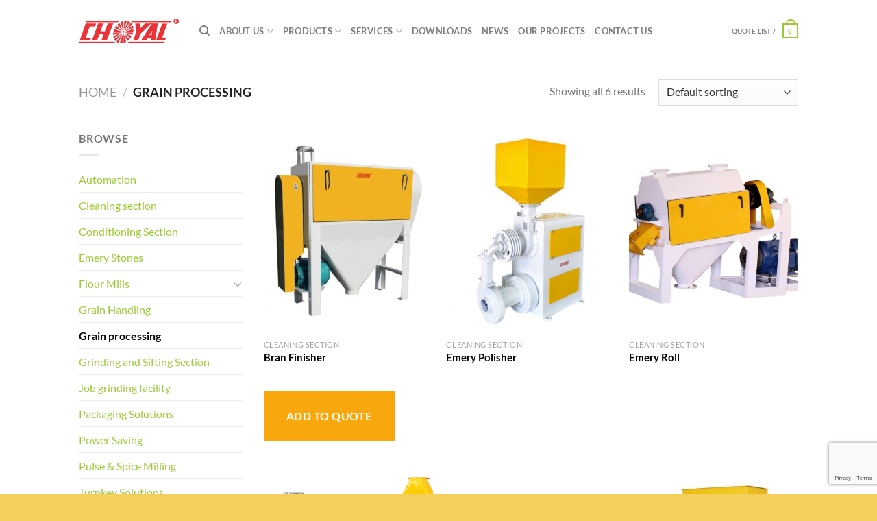

--- FILE ---
content_type: text/html; charset=UTF-8
request_url: https://choyal.com/product-category/grain-processing/
body_size: 19365
content:
<!DOCTYPE html>
<html lang="en-US" class="loading-site no-js">
<head>
	<meta charset="UTF-8" />
	<link rel="profile" href="http://gmpg.org/xfn/11" />
	<link rel="pingback" href="https://choyal.com/xmlrpc.php" />

	<script>(function(html){html.className = html.className.replace(/\bno-js\b/,'js')})(document.documentElement);</script>
<meta name='robots' content='index, follow, max-image-preview:large, max-snippet:-1, max-video-preview:-1' />
<meta name="viewport" content="width=device-width, initial-scale=1" />
	<!-- This site is optimized with the Yoast SEO plugin v24.4 - https://yoast.com/wordpress/plugins/seo/ -->
	<title>Grain processing Archives - Choyal | Emery Stones | Flour Mill Turnkey Solutions</title>
	<link rel="canonical" href="https://choyal.com/product-category/grain-processing/" />
	<meta property="og:locale" content="en_US" />
	<meta property="og:type" content="article" />
	<meta property="og:title" content="Grain processing Archives - Choyal | Emery Stones | Flour Mill Turnkey Solutions" />
	<meta property="og:url" content="https://choyal.com/product-category/grain-processing/" />
	<meta property="og:site_name" content="Choyal | Emery Stones | Flour Mill Turnkey Solutions" />
	<meta name="twitter:card" content="summary_large_image" />
	<script type="application/ld+json" class="yoast-schema-graph">{"@context":"https://schema.org","@graph":[{"@type":"CollectionPage","@id":"https://choyal.com/product-category/grain-processing/","url":"https://choyal.com/product-category/grain-processing/","name":"Grain processing Archives - Choyal | Emery Stones | Flour Mill Turnkey Solutions","isPartOf":{"@id":"https://choyal.com/#website"},"primaryImageOfPage":{"@id":"https://choyal.com/product-category/grain-processing/#primaryimage"},"image":{"@id":"https://choyal.com/product-category/grain-processing/#primaryimage"},"thumbnailUrl":"https://choyal.com/wp-content/uploads/2021/03/Bran-finisher.jpg","breadcrumb":{"@id":"https://choyal.com/product-category/grain-processing/#breadcrumb"},"inLanguage":"en-US"},{"@type":"ImageObject","inLanguage":"en-US","@id":"https://choyal.com/product-category/grain-processing/#primaryimage","url":"https://choyal.com/wp-content/uploads/2021/03/Bran-finisher.jpg","contentUrl":"https://choyal.com/wp-content/uploads/2021/03/Bran-finisher.jpg","width":1200,"height":1200},{"@type":"BreadcrumbList","@id":"https://choyal.com/product-category/grain-processing/#breadcrumb","itemListElement":[{"@type":"ListItem","position":1,"name":"Home","item":"https://choyal.com/"},{"@type":"ListItem","position":2,"name":"Grain processing"}]},{"@type":"WebSite","@id":"https://choyal.com/#website","url":"https://choyal.com/","name":"Choyal | Emery Stones | Flour Mill Turnkey Solutions","description":"We never forget how much you rely on choyal","publisher":{"@id":"https://choyal.com/#organization"},"potentialAction":[{"@type":"SearchAction","target":{"@type":"EntryPoint","urlTemplate":"https://choyal.com/?s={search_term_string}"},"query-input":{"@type":"PropertyValueSpecification","valueRequired":true,"valueName":"search_term_string"}}],"inLanguage":"en-US"},{"@type":"Organization","@id":"https://choyal.com/#organization","name":"Choyal Innovative Grinding Solutions","url":"https://choyal.com/","logo":{"@type":"ImageObject","inLanguage":"en-US","@id":"https://choyal.com/#/schema/logo/image/","url":"https://choyal.com/wp-content/uploads/2020/12/choyal-logo-1.png","contentUrl":"https://choyal.com/wp-content/uploads/2020/12/choyal-logo-1.png","width":266,"height":65,"caption":"Choyal Innovative Grinding Solutions"},"image":{"@id":"https://choyal.com/#/schema/logo/image/"},"sameAs":["https://www.facebook.com/ChoyalWorldClassGrindingSolutions","https://www.youtube.com/channel/UCr7wDX9PF-YYb6efaS2HXDQ"]}]}</script>
	<!-- / Yoast SEO plugin. -->


<link rel='prefetch' href='https://choyal.com/wp-content/themes/flatsome/assets/js/flatsome.js?ver=a0a7aee297766598a20e' />
<link rel='prefetch' href='https://choyal.com/wp-content/themes/flatsome/assets/js/chunk.slider.js?ver=3.18.7' />
<link rel='prefetch' href='https://choyal.com/wp-content/themes/flatsome/assets/js/chunk.popups.js?ver=3.18.7' />
<link rel='prefetch' href='https://choyal.com/wp-content/themes/flatsome/assets/js/chunk.tooltips.js?ver=3.18.7' />
<link rel='prefetch' href='https://choyal.com/wp-content/themes/flatsome/assets/js/woocommerce.js?ver=49415fe6a9266f32f1f2' />
<link rel="alternate" type="application/rss+xml" title="Choyal | Emery Stones | Flour Mill Turnkey Solutions &raquo; Feed" href="https://choyal.com/feed/" />
<link rel="alternate" type="application/rss+xml" title="Choyal | Emery Stones | Flour Mill Turnkey Solutions &raquo; Comments Feed" href="https://choyal.com/comments/feed/" />
<link rel="alternate" type="application/rss+xml" title="Choyal | Emery Stones | Flour Mill Turnkey Solutions &raquo; Grain processing Category Feed" href="https://choyal.com/product-category/grain-processing/feed/" />
<style id='wp-img-auto-sizes-contain-inline-css' type='text/css'>
img:is([sizes=auto i],[sizes^="auto," i]){contain-intrinsic-size:3000px 1500px}
/*# sourceURL=wp-img-auto-sizes-contain-inline-css */
</style>
<link rel='stylesheet' id='contact-form-7-css' href='https://choyal.com/wp-content/plugins/contact-form-7/includes/css/styles.css?ver=6.0.3' type='text/css' media='all' />
<link rel='stylesheet' id='lswssp-public-css-css' href='https://choyal.com/wp-content/plugins/logo-showcase-with-slick-slider/assets/css/lswss-public.css?ver=3.2.9' type='text/css' media='all' />
<style id='woocommerce-inline-inline-css' type='text/css'>
.woocommerce form .form-row .required { visibility: visible; }
/*# sourceURL=woocommerce-inline-inline-css */
</style>
<link rel='stylesheet' id='brands-styles-css' href='https://choyal.com/wp-content/plugins/woocommerce/assets/css/brands.css?ver=9.6.3' type='text/css' media='all' />
<link rel='stylesheet' id='tablepress-default-css' href='https://choyal.com/wp-content/tablepress-combined.min.css?ver=6' type='text/css' media='all' />
<link rel='stylesheet' id='yith_ywraq_frontend-css' href='https://choyal.com/wp-content/plugins/yith-woocommerce-request-a-quote-premium/assets/css/ywraq-frontend.css?ver=4.36.0' type='text/css' media='all' />
<style id='yith_ywraq_frontend-inline-css' type='text/css'>
:root {
		--ywraq_layout_button_bg_color: rgb(248,167,12);
		--ywraq_layout_button_bg_color_hover: rgb(238,200,128);
		--ywraq_layout_button_border_color: rgb(248,167,12);
		--ywraq_layout_button_border_color_hover: rgb(248,167,12);
		--ywraq_layout_button_color: #ffffff;
		--ywraq_layout_button_color_hover: #ffffff;
		
		--ywraq_checkout_button_bg_color: rgb(248,167,12);
		--ywraq_checkout_button_bg_color_hover: rgb(248,167,12);
		--ywraq_checkout_button_border_color: rgb(248,167,12);
		--ywraq_checkout_button_border_color_hover: rgb(248,167,12);
		--ywraq_checkout_button_color: #ffffff;
		--ywraq_checkout_button_color_hover: #ffffff;
		
		--ywraq_accept_button_bg_color: #0066b4;
		--ywraq_accept_button_bg_color_hover: #044a80;
		--ywraq_accept_button_border_color: #0066b4;
		--ywraq_accept_button_border_color_hover: #044a80;
		--ywraq_accept_button_color: #ffffff;
		--ywraq_accept_button_color_hover: #ffffff;
		
		--ywraq_reject_button_bg_color: transparent;
		--ywraq_reject_button_bg_color_hover: #CC2B2B;
		--ywraq_reject_button_border_color: #CC2B2B;
		--ywraq_reject_button_border_color_hover: #CC2B2B;
		--ywraq_reject_button_color: #CC2B2B;
		--ywraq_reject_button_color_hover: #ffffff;
		}		
.woocommerce.single-product button.single_add_to_cart_button.button {margin-right: 5px;}
	.woocommerce.single-product .product .yith-ywraq-add-to-quote {display: inline-block; vertical-align: middle;margin-top: 5px;}
	
/*# sourceURL=yith_ywraq_frontend-inline-css */
</style>
<link rel='stylesheet' id='flatsome-main-css' href='https://choyal.com/wp-content/themes/flatsome/assets/css/flatsome.css?ver=3.18.7' type='text/css' media='all' />
<style id='flatsome-main-inline-css' type='text/css'>
@font-face {
				font-family: "fl-icons";
				font-display: block;
				src: url(https://choyal.com/wp-content/themes/flatsome/assets/css/icons/fl-icons.eot?v=3.18.7);
				src:
					url(https://choyal.com/wp-content/themes/flatsome/assets/css/icons/fl-icons.eot#iefix?v=3.18.7) format("embedded-opentype"),
					url(https://choyal.com/wp-content/themes/flatsome/assets/css/icons/fl-icons.woff2?v=3.18.7) format("woff2"),
					url(https://choyal.com/wp-content/themes/flatsome/assets/css/icons/fl-icons.ttf?v=3.18.7) format("truetype"),
					url(https://choyal.com/wp-content/themes/flatsome/assets/css/icons/fl-icons.woff?v=3.18.7) format("woff"),
					url(https://choyal.com/wp-content/themes/flatsome/assets/css/icons/fl-icons.svg?v=3.18.7#fl-icons) format("svg");
			}
/*# sourceURL=flatsome-main-inline-css */
</style>
<link rel='stylesheet' id='flatsome-shop-css' href='https://choyal.com/wp-content/themes/flatsome/assets/css/flatsome-shop.css?ver=3.18.7' type='text/css' media='all' />
<script type="text/javascript" src="https://choyal.com/wp-includes/js/jquery/jquery.min.js?ver=3.7.1" id="jquery-core-js"></script>
<script type="text/javascript" src="https://choyal.com/wp-content/plugins/woocommerce/assets/js/jquery-blockui/jquery.blockUI.min.js?ver=2.7.0-wc.9.6.3" id="jquery-blockui-js" data-wp-strategy="defer"></script>
<script type="text/javascript" id="wc-add-to-cart-js-extra">
/* <![CDATA[ */
var wc_add_to_cart_params = {"ajax_url":"/wp-admin/admin-ajax.php","wc_ajax_url":"/?wc-ajax=%%endpoint%%","i18n_view_cart":"View Quote List","cart_url":"https://choyal.com/cart/","is_cart":"","cart_redirect_after_add":"no"};
//# sourceURL=wc-add-to-cart-js-extra
/* ]]> */
</script>
<script type="text/javascript" src="https://choyal.com/wp-content/plugins/woocommerce/assets/js/frontend/add-to-cart.min.js?ver=9.6.3" id="wc-add-to-cart-js" defer="defer" data-wp-strategy="defer"></script>
<script type="text/javascript" src="https://choyal.com/wp-content/plugins/woocommerce/assets/js/js-cookie/js.cookie.min.js?ver=2.1.4-wc.9.6.3" id="js-cookie-js" data-wp-strategy="defer"></script>
<link rel="https://api.w.org/" href="https://choyal.com/wp-json/" /><link rel="alternate" title="JSON" type="application/json" href="https://choyal.com/wp-json/wp/v2/product_cat/94" /><link rel="EditURI" type="application/rsd+xml" title="RSD" href="https://choyal.com/xmlrpc.php?rsd" />
<meta name="generator" content="WordPress 6.9" />
<meta name="generator" content="WooCommerce 9.6.3" />
<style>.bg{opacity: 0; transition: opacity 1s; -webkit-transition: opacity 1s;} .bg-loaded{opacity: 1;}</style>  <!-- Google tag (gtag.js) -->

<script>
  window.dataLayer = window.dataLayer || [];
  function gtag(){dataLayer.push(arguments);}
  gtag('js', new Date());
  gtag('config', 'UA-258266764-1');
</script>

<!-- Google Tag Manager -->
<script>(function(w,d,s,l,i){w[l]=w[l]||[];w[l].push({'gtm.start':
new Date().getTime(),event:'gtm.js'});var f=d.getElementsByTagName(s)[0],
j=d.createElement(s),dl=l!='dataLayer'?'&l='+l:'';j.async=true;j.src=
'https://www.googletagmanager.com/gtm.js?id='+i+dl;f.parentNode.insertBefore(j,f);
})(window,document,'script','dataLayer','GTM-NQPXN8J');
</script>
<!-- End Google Tag Manager -->

<script type="text/javascript">
var f1= document.querySelector(".main-contact-us-form  input.wpcf7-form-control.has-spinner.wpcf7-submit");
var f2 = document.querySelector(".footer-contact-form  input.wpcf7-form-control.has-spinner.wpcf7-submit");
if(f1){
f1.setAttribute("id", "main-form");
}
if(f2){
f2.setAttribute("id", "footer-contact-form");
}
</script>

<!-- Google tag (gtag.js) --> <script async src="https://www.googletagmanager.com/gtag/js?id=AW-11119069785"></script>
<script> window.dataLayer = window.dataLayer || []; function gtag(){dataLayer.push(arguments);} gtag('js', new Date()); gtag('config', 'AW-11119069785'); </script>
<!-- Google tag (gtag.js) --> 
<script async src="https://www.googletagmanager.com/gtag/js?id=AW-11119069785"></script> <script> window.dataLayer = window.dataLayer || []; function gtag(){dataLayer.push(arguments);} gtag('js', new Date()); gtag('config', 'AW-11119069785'); </script>
	<noscript><style>.woocommerce-product-gallery{ opacity: 1 !important; }</style></noscript>
				<script  type="text/javascript">
				!function(f,b,e,v,n,t,s){if(f.fbq)return;n=f.fbq=function(){n.callMethod?
					n.callMethod.apply(n,arguments):n.queue.push(arguments)};if(!f._fbq)f._fbq=n;
					n.push=n;n.loaded=!0;n.version='2.0';n.queue=[];t=b.createElement(e);t.async=!0;
					t.src=v;s=b.getElementsByTagName(e)[0];s.parentNode.insertBefore(t,s)}(window,
					document,'script','https://connect.facebook.net/en_US/fbevents.js');
			</script>
			<!-- WooCommerce Facebook Integration Begin -->
			<script  type="text/javascript">

				fbq('init', '1655615661482941', {}, {
    "agent": "woocommerce-9.6.3-3.3.5"
});

				fbq( 'track', 'PageView', {
    "source": "woocommerce",
    "version": "9.6.3",
    "pluginVersion": "3.3.5"
} );

				document.addEventListener( 'DOMContentLoaded', function() {
					// Insert placeholder for events injected when a product is added to the cart through AJAX.
					document.body.insertAdjacentHTML( 'beforeend', '<div class=\"wc-facebook-pixel-event-placeholder\"></div>' );
				}, false );

			</script>
			<!-- WooCommerce Facebook Integration End -->
			<style class='wp-fonts-local' type='text/css'>
@font-face{font-family:Inter;font-style:normal;font-weight:300 900;font-display:fallback;src:url('https://choyal.com/wp-content/plugins/woocommerce/assets/fonts/Inter-VariableFont_slnt,wght.woff2') format('woff2');font-stretch:normal;}
@font-face{font-family:Cardo;font-style:normal;font-weight:400;font-display:fallback;src:url('https://choyal.com/wp-content/plugins/woocommerce/assets/fonts/cardo_normal_400.woff2') format('woff2');}
</style>
<link rel="icon" href="https://choyal.com/wp-content/uploads/2020/12/cropped-choyal-logo-1-32x32.png" sizes="32x32" />
<link rel="icon" href="https://choyal.com/wp-content/uploads/2020/12/cropped-choyal-logo-1-192x192.png" sizes="192x192" />
<link rel="apple-touch-icon" href="https://choyal.com/wp-content/uploads/2020/12/cropped-choyal-logo-1-180x180.png" />
<meta name="msapplication-TileImage" content="https://choyal.com/wp-content/uploads/2020/12/cropped-choyal-logo-1-270x270.png" />
<style id="custom-css" type="text/css">:root {--primary-color: #9acb34;--fs-color-primary: #9acb34;--fs-color-secondary: #ffda14;--fs-color-success: #7a9c59;--fs-color-alert: #b20000;--fs-experimental-link-color: #9acb34;--fs-experimental-link-color-hover: #111;}.tooltipster-base {--tooltip-color: #fff;--tooltip-bg-color: #000;}.off-canvas-right .mfp-content, .off-canvas-left .mfp-content {--drawer-width: 300px;}.off-canvas .mfp-content.off-canvas-cart {--drawer-width: 360px;}.header-main{height: 90px}#logo img{max-height: 90px}#logo{width:146px;}.header-top{min-height: 30px}.transparent .header-main{height: 90px}.transparent #logo img{max-height: 90px}.has-transparent + .page-title:first-of-type,.has-transparent + #main > .page-title,.has-transparent + #main > div > .page-title,.has-transparent + #main .page-header-wrapper:first-of-type .page-title{padding-top: 90px;}.header.show-on-scroll,.stuck .header-main{height:70px!important}.stuck #logo img{max-height: 70px!important}.header-bottom {background-color: #f1f1f1}@media (max-width: 549px) {.header-main{height: 70px}#logo img{max-height: 70px}}.nav-dropdown{border-radius:5px}.nav-dropdown{font-size:82%}body{font-family: Lato, sans-serif;}body {font-weight: 400;font-style: normal;}.nav > li > a {font-family: Lato, sans-serif;}.mobile-sidebar-levels-2 .nav > li > ul > li > a {font-family: Lato, sans-serif;}.nav > li > a,.mobile-sidebar-levels-2 .nav > li > ul > li > a {font-weight: 700;font-style: normal;}h1,h2,h3,h4,h5,h6,.heading-font, .off-canvas-center .nav-sidebar.nav-vertical > li > a{font-family: Lato, sans-serif;}h1,h2,h3,h4,h5,h6,.heading-font,.banner h1,.banner h2 {font-weight: 700;font-style: normal;}.alt-font{font-family: "Dancing Script", sans-serif;}.alt-font {font-weight: 400!important;font-style: normal!important;}.shop-page-title.featured-title .title-bg{background-image: url(https://choyal.com/wp-content/uploads/2021/02/grain-processing.png)!important;}@media screen and (min-width: 550px){.products .box-vertical .box-image{min-width: 370px!important;width: 370px!important;}}.footer-1{background-color: #f4cf5c}.footer-2{background-color: #f4cf5c}.absolute-footer, html{background-color: #f4cf5c}.nav-vertical-fly-out > li + li {border-top-width: 1px; border-top-style: solid;}/* Custom CSS */.button{color:black!important;}.dealer-accordion .accordion-item{display:none;}.product-title a{ font-weight:bolder;color:black;font-size:15px;}.map-col{padding:0px 5px 0px 0px!important;} ul.header-nav.header-nav-main.nav.nav-right.nav-uppercase{display:block;}.client-slider-cus .banner { margin-right:10px;}.footer, .footer a{ color:black!important;}.absolute-footer {color: rgba(0,0,0,0.8); }.categories-custom .box-image{padding-top:30px; border:1px solid #F9F9F9;box-shadow: 0px 0px 3px 0px rgba(205,205,205,0.75);-webkit-box-shadow: 0px 0px 3px 0px rgba(205,205,205,0.75);-moz-box-shadow: 0px 0px 3px 0px rgba(205,205,205,0.75);}.test-heading-cus .col-inner h1{ position:relative;top:14px;}.our-net-heading-cus h2{line-height:3.2rem!important;}.wpcf7-form-control-wrap.InterestedIn{margin-right: 198px;margin-top: 33px;}.wpcf7-list-item{background:#FAFBFB;margin: 3px!important;} .wpcf7-list-item label{padding-top: 9px;padding-right: 8px;}.wpcf7-list-item.last{margin-bottom:10px!important;}.banner h2, .banner h3, .banner h1{line-height:1.2!important;}.footer-tag{ margin-top:7px;}ul.header-nav.header-nav-main.nav.nav-right.nav-uppercase{ font-size:13px;}.category-wrap-cust h4 a{color:black;}.nav-top-link.nav-top-not-logged-in{display:none;}.payment-icons.inline-block img{width:500px}.first-exp h2{font-size:2.9em;}.accordion-inner .img{margin:0 auto;}.cart-sidebar .cart_totals >table {display:none}.woocommerce-customer-details,.woocommerce-order-overview__payment-method, .woocommerce-order-overview__total.total{display:none;}.woocommerce-table__product-table.product-total{visibility:hidden;}table.woocommerce-table.woocommerce-table--order-details.shop_table.order_details tfoot tr:nth-child(1),table.woocommerce-table.woocommerce-table--order-details.shop_table.order_details tfoot tr:nth-child(2),table.woocommerce-table.woocommerce-table--order-details.shop_table.order_details tfoot tr:nth-child(3){display: none; }table.shop_table.woocommerce-checkout-review-order-table .product-total ,.cart-subtotal,.order-total,.woocommerce-privacy-policy-text, .woocommerce-mini-cart__total.total, .woocommerce-Price-amount.amount,.product-subtotal,.product-price{display: none;}.founder-row-cus .social-icons{display:none;} .tablepress th, .tablepress td{text-align:right;border: 1px solid #ddd;}.tablepress td:last-child {padding-right: 8px;}.category-plus,.category-minus{ }.category-minus{display:none;}.row-category-services{display:none;}.cat-hide{display:none;}.cat-show{display:flex;}a.checkout-button.button.alt.wc-forward, a.button.checkout.wc-forward {display: none;}nav.breadcrumbs.flex-row.flex-row-center.heading-font.checkout-breadcrumbs.text-center.strong.h2.uppercase{display:none;} #customer-message-box {line-height: 1.5;min-height: 150px;} .home-section-2 .section-content{margin-top: -90px;} .text.message-box-header{padding: 20px;}.banner-col-cust {padding: 0px;}.text.banner-text-cust-list {margin-left:20px;}.button.custom-btn-1{background-color:#81422c;color:#ffff!important;}.button.is-link.custom-btn-2{color: #ffff!important; border: 2px solid white;border-color: #81422C !important;padding: 0 1.2em;border-radius: 4px;}.button.custom-btn-3{background-color:#ef7f1a;color:#ffff!important;}.button.is-link.custom-btn-4{color: #ffff!important; border: 2px solid white;border-color: #ffff !important;padding: 0 1.2em;border-radius: 4px;}/* Media query for desktop screens */@media screen and (min-width: 1024px) {.row.row-small.banner-section-wrapper-cust {max-width: 78%;margin-left: auto; margin-right: auto;}.banner-sec-cust{ border-radius: 6px;overflow: hidden;}}.text.main-footer a{color:#000000;}/* Hide Bitrix24 widget for Page/Post ID 7352 */.page-id-7352 .b24-widget-button-wrapper, .postid-7352 .b24-widget-button-wrapper {display: none !important;}/* Global Header Styling (Desktop & Mobile) */.custom-global-header {width: 100%;background-color: #ffffff;padding: 12px 20px;box-shadow: 0 4px 12px rgba(0, 0, 0, 0.08); /* Shadow effect */border-bottom: 1px solid #f1f1f1;position: relative;z-index: 10;}.header-content-wrapper {display: flex;align-items: center;max-width: 1200px; /* Limits width on desktop */margin: 0 auto;}/* Icon Styling */.header-icon {flex: 0 0 auto;margin-right: 20px;color: #111;font-size: 20px;}/* Menu Links Container */.header-menu-links {display: flex;align-items: center;justify-content: center; /* Centers menus */flex-grow: 1;}.menu-link-item {text-decoration: none !important;color: #111111 !important;font-weight: 700;font-size: 14px;text-transform: uppercase;letter-spacing: 0.5px;transition: color 0.3s ease;padding: 0 15px;}.menu-link-item:hover {color: #666 !important;}/* Divider Line */.menu-sep {width: 1px;height: 18px;background-color: #e0e0e0;}/* Mobile Adjustments */@media (max-width: 849px) {.custom-global-header {padding: 10px 15px;}.header-icon {margin-right: 10px;font-size: 18px;}.menu-link-item {font-size: 12px;padding: 0 10px;}}/* Custom CSS Tablet */@media (max-width: 849px){ }/* Custom CSS Mobile */@media (max-width: 549px){ .banner h1, .banner h2{font-size:1.1em!important;}.banner .text-inner{padding:5px 5px 5px 16px;}.services-innertext{padding-top:16px;}.main-banner1{height:200px;} #customer-message-box {line-height: 1.5;min-height: 100px;} .home-section-2 .section-content{margin-top: -425px;}.text.banner-text-cust-list {margin-left:66px;}.row.row-small.banner-section-wrapper-cust{max-width:100%;}.banner-section-wrapper-cust .col{padding:0px;}}.label-new.menu-item > a:after{content:"New";}.label-hot.menu-item > a:after{content:"Hot";}.label-sale.menu-item > a:after{content:"Sale";}.label-popular.menu-item > a:after{content:"Popular";}</style><style id="kirki-inline-styles">/* latin-ext */
@font-face {
  font-family: 'Lato';
  font-style: normal;
  font-weight: 400;
  font-display: swap;
  src: url(https://choyal.com/wp-content/fonts/lato/S6uyw4BMUTPHjxAwXjeu.woff2) format('woff2');
  unicode-range: U+0100-02BA, U+02BD-02C5, U+02C7-02CC, U+02CE-02D7, U+02DD-02FF, U+0304, U+0308, U+0329, U+1D00-1DBF, U+1E00-1E9F, U+1EF2-1EFF, U+2020, U+20A0-20AB, U+20AD-20C0, U+2113, U+2C60-2C7F, U+A720-A7FF;
}
/* latin */
@font-face {
  font-family: 'Lato';
  font-style: normal;
  font-weight: 400;
  font-display: swap;
  src: url(https://choyal.com/wp-content/fonts/lato/S6uyw4BMUTPHjx4wXg.woff2) format('woff2');
  unicode-range: U+0000-00FF, U+0131, U+0152-0153, U+02BB-02BC, U+02C6, U+02DA, U+02DC, U+0304, U+0308, U+0329, U+2000-206F, U+20AC, U+2122, U+2191, U+2193, U+2212, U+2215, U+FEFF, U+FFFD;
}
/* latin-ext */
@font-face {
  font-family: 'Lato';
  font-style: normal;
  font-weight: 700;
  font-display: swap;
  src: url(https://choyal.com/wp-content/fonts/lato/S6u9w4BMUTPHh6UVSwaPGR_p.woff2) format('woff2');
  unicode-range: U+0100-02BA, U+02BD-02C5, U+02C7-02CC, U+02CE-02D7, U+02DD-02FF, U+0304, U+0308, U+0329, U+1D00-1DBF, U+1E00-1E9F, U+1EF2-1EFF, U+2020, U+20A0-20AB, U+20AD-20C0, U+2113, U+2C60-2C7F, U+A720-A7FF;
}
/* latin */
@font-face {
  font-family: 'Lato';
  font-style: normal;
  font-weight: 700;
  font-display: swap;
  src: url(https://choyal.com/wp-content/fonts/lato/S6u9w4BMUTPHh6UVSwiPGQ.woff2) format('woff2');
  unicode-range: U+0000-00FF, U+0131, U+0152-0153, U+02BB-02BC, U+02C6, U+02DA, U+02DC, U+0304, U+0308, U+0329, U+2000-206F, U+20AC, U+2122, U+2191, U+2193, U+2212, U+2215, U+FEFF, U+FFFD;
}/* vietnamese */
@font-face {
  font-family: 'Dancing Script';
  font-style: normal;
  font-weight: 400;
  font-display: swap;
  src: url(https://choyal.com/wp-content/fonts/dancing-script/If2cXTr6YS-zF4S-kcSWSVi_sxjsohD9F50Ruu7BMSo3Rep8ltA.woff2) format('woff2');
  unicode-range: U+0102-0103, U+0110-0111, U+0128-0129, U+0168-0169, U+01A0-01A1, U+01AF-01B0, U+0300-0301, U+0303-0304, U+0308-0309, U+0323, U+0329, U+1EA0-1EF9, U+20AB;
}
/* latin-ext */
@font-face {
  font-family: 'Dancing Script';
  font-style: normal;
  font-weight: 400;
  font-display: swap;
  src: url(https://choyal.com/wp-content/fonts/dancing-script/If2cXTr6YS-zF4S-kcSWSVi_sxjsohD9F50Ruu7BMSo3ROp8ltA.woff2) format('woff2');
  unicode-range: U+0100-02BA, U+02BD-02C5, U+02C7-02CC, U+02CE-02D7, U+02DD-02FF, U+0304, U+0308, U+0329, U+1D00-1DBF, U+1E00-1E9F, U+1EF2-1EFF, U+2020, U+20A0-20AB, U+20AD-20C0, U+2113, U+2C60-2C7F, U+A720-A7FF;
}
/* latin */
@font-face {
  font-family: 'Dancing Script';
  font-style: normal;
  font-weight: 400;
  font-display: swap;
  src: url(https://choyal.com/wp-content/fonts/dancing-script/If2cXTr6YS-zF4S-kcSWSVi_sxjsohD9F50Ruu7BMSo3Sup8.woff2) format('woff2');
  unicode-range: U+0000-00FF, U+0131, U+0152-0153, U+02BB-02BC, U+02C6, U+02DA, U+02DC, U+0304, U+0308, U+0329, U+2000-206F, U+20AC, U+2122, U+2191, U+2193, U+2212, U+2215, U+FEFF, U+FFFD;
}</style><link rel='stylesheet' id='wc-blocks-style-css' href='https://choyal.com/wp-content/plugins/woocommerce/assets/client/blocks/wc-blocks.css?ver=wc-9.6.3' type='text/css' media='all' />
<style id='global-styles-inline-css' type='text/css'>
:root{--wp--preset--aspect-ratio--square: 1;--wp--preset--aspect-ratio--4-3: 4/3;--wp--preset--aspect-ratio--3-4: 3/4;--wp--preset--aspect-ratio--3-2: 3/2;--wp--preset--aspect-ratio--2-3: 2/3;--wp--preset--aspect-ratio--16-9: 16/9;--wp--preset--aspect-ratio--9-16: 9/16;--wp--preset--color--black: #000000;--wp--preset--color--cyan-bluish-gray: #abb8c3;--wp--preset--color--white: #ffffff;--wp--preset--color--pale-pink: #f78da7;--wp--preset--color--vivid-red: #cf2e2e;--wp--preset--color--luminous-vivid-orange: #ff6900;--wp--preset--color--luminous-vivid-amber: #fcb900;--wp--preset--color--light-green-cyan: #7bdcb5;--wp--preset--color--vivid-green-cyan: #00d084;--wp--preset--color--pale-cyan-blue: #8ed1fc;--wp--preset--color--vivid-cyan-blue: #0693e3;--wp--preset--color--vivid-purple: #9b51e0;--wp--preset--color--primary: #9acb34;--wp--preset--color--secondary: #ffda14;--wp--preset--color--success: #7a9c59;--wp--preset--color--alert: #b20000;--wp--preset--gradient--vivid-cyan-blue-to-vivid-purple: linear-gradient(135deg,rgb(6,147,227) 0%,rgb(155,81,224) 100%);--wp--preset--gradient--light-green-cyan-to-vivid-green-cyan: linear-gradient(135deg,rgb(122,220,180) 0%,rgb(0,208,130) 100%);--wp--preset--gradient--luminous-vivid-amber-to-luminous-vivid-orange: linear-gradient(135deg,rgb(252,185,0) 0%,rgb(255,105,0) 100%);--wp--preset--gradient--luminous-vivid-orange-to-vivid-red: linear-gradient(135deg,rgb(255,105,0) 0%,rgb(207,46,46) 100%);--wp--preset--gradient--very-light-gray-to-cyan-bluish-gray: linear-gradient(135deg,rgb(238,238,238) 0%,rgb(169,184,195) 100%);--wp--preset--gradient--cool-to-warm-spectrum: linear-gradient(135deg,rgb(74,234,220) 0%,rgb(151,120,209) 20%,rgb(207,42,186) 40%,rgb(238,44,130) 60%,rgb(251,105,98) 80%,rgb(254,248,76) 100%);--wp--preset--gradient--blush-light-purple: linear-gradient(135deg,rgb(255,206,236) 0%,rgb(152,150,240) 100%);--wp--preset--gradient--blush-bordeaux: linear-gradient(135deg,rgb(254,205,165) 0%,rgb(254,45,45) 50%,rgb(107,0,62) 100%);--wp--preset--gradient--luminous-dusk: linear-gradient(135deg,rgb(255,203,112) 0%,rgb(199,81,192) 50%,rgb(65,88,208) 100%);--wp--preset--gradient--pale-ocean: linear-gradient(135deg,rgb(255,245,203) 0%,rgb(182,227,212) 50%,rgb(51,167,181) 100%);--wp--preset--gradient--electric-grass: linear-gradient(135deg,rgb(202,248,128) 0%,rgb(113,206,126) 100%);--wp--preset--gradient--midnight: linear-gradient(135deg,rgb(2,3,129) 0%,rgb(40,116,252) 100%);--wp--preset--font-size--small: 13px;--wp--preset--font-size--medium: 20px;--wp--preset--font-size--large: 36px;--wp--preset--font-size--x-large: 42px;--wp--preset--font-family--inter: "Inter", sans-serif;--wp--preset--font-family--cardo: Cardo;--wp--preset--spacing--20: 0.44rem;--wp--preset--spacing--30: 0.67rem;--wp--preset--spacing--40: 1rem;--wp--preset--spacing--50: 1.5rem;--wp--preset--spacing--60: 2.25rem;--wp--preset--spacing--70: 3.38rem;--wp--preset--spacing--80: 5.06rem;--wp--preset--shadow--natural: 6px 6px 9px rgba(0, 0, 0, 0.2);--wp--preset--shadow--deep: 12px 12px 50px rgba(0, 0, 0, 0.4);--wp--preset--shadow--sharp: 6px 6px 0px rgba(0, 0, 0, 0.2);--wp--preset--shadow--outlined: 6px 6px 0px -3px rgb(255, 255, 255), 6px 6px rgb(0, 0, 0);--wp--preset--shadow--crisp: 6px 6px 0px rgb(0, 0, 0);}:where(body) { margin: 0; }.wp-site-blocks > .alignleft { float: left; margin-right: 2em; }.wp-site-blocks > .alignright { float: right; margin-left: 2em; }.wp-site-blocks > .aligncenter { justify-content: center; margin-left: auto; margin-right: auto; }:where(.is-layout-flex){gap: 0.5em;}:where(.is-layout-grid){gap: 0.5em;}.is-layout-flow > .alignleft{float: left;margin-inline-start: 0;margin-inline-end: 2em;}.is-layout-flow > .alignright{float: right;margin-inline-start: 2em;margin-inline-end: 0;}.is-layout-flow > .aligncenter{margin-left: auto !important;margin-right: auto !important;}.is-layout-constrained > .alignleft{float: left;margin-inline-start: 0;margin-inline-end: 2em;}.is-layout-constrained > .alignright{float: right;margin-inline-start: 2em;margin-inline-end: 0;}.is-layout-constrained > .aligncenter{margin-left: auto !important;margin-right: auto !important;}.is-layout-constrained > :where(:not(.alignleft):not(.alignright):not(.alignfull)){margin-left: auto !important;margin-right: auto !important;}body .is-layout-flex{display: flex;}.is-layout-flex{flex-wrap: wrap;align-items: center;}.is-layout-flex > :is(*, div){margin: 0;}body .is-layout-grid{display: grid;}.is-layout-grid > :is(*, div){margin: 0;}body{padding-top: 0px;padding-right: 0px;padding-bottom: 0px;padding-left: 0px;}a:where(:not(.wp-element-button)){text-decoration: none;}:root :where(.wp-element-button, .wp-block-button__link){background-color: #32373c;border-width: 0;color: #fff;font-family: inherit;font-size: inherit;font-style: inherit;font-weight: inherit;letter-spacing: inherit;line-height: inherit;padding-top: calc(0.667em + 2px);padding-right: calc(1.333em + 2px);padding-bottom: calc(0.667em + 2px);padding-left: calc(1.333em + 2px);text-decoration: none;text-transform: inherit;}.has-black-color{color: var(--wp--preset--color--black) !important;}.has-cyan-bluish-gray-color{color: var(--wp--preset--color--cyan-bluish-gray) !important;}.has-white-color{color: var(--wp--preset--color--white) !important;}.has-pale-pink-color{color: var(--wp--preset--color--pale-pink) !important;}.has-vivid-red-color{color: var(--wp--preset--color--vivid-red) !important;}.has-luminous-vivid-orange-color{color: var(--wp--preset--color--luminous-vivid-orange) !important;}.has-luminous-vivid-amber-color{color: var(--wp--preset--color--luminous-vivid-amber) !important;}.has-light-green-cyan-color{color: var(--wp--preset--color--light-green-cyan) !important;}.has-vivid-green-cyan-color{color: var(--wp--preset--color--vivid-green-cyan) !important;}.has-pale-cyan-blue-color{color: var(--wp--preset--color--pale-cyan-blue) !important;}.has-vivid-cyan-blue-color{color: var(--wp--preset--color--vivid-cyan-blue) !important;}.has-vivid-purple-color{color: var(--wp--preset--color--vivid-purple) !important;}.has-primary-color{color: var(--wp--preset--color--primary) !important;}.has-secondary-color{color: var(--wp--preset--color--secondary) !important;}.has-success-color{color: var(--wp--preset--color--success) !important;}.has-alert-color{color: var(--wp--preset--color--alert) !important;}.has-black-background-color{background-color: var(--wp--preset--color--black) !important;}.has-cyan-bluish-gray-background-color{background-color: var(--wp--preset--color--cyan-bluish-gray) !important;}.has-white-background-color{background-color: var(--wp--preset--color--white) !important;}.has-pale-pink-background-color{background-color: var(--wp--preset--color--pale-pink) !important;}.has-vivid-red-background-color{background-color: var(--wp--preset--color--vivid-red) !important;}.has-luminous-vivid-orange-background-color{background-color: var(--wp--preset--color--luminous-vivid-orange) !important;}.has-luminous-vivid-amber-background-color{background-color: var(--wp--preset--color--luminous-vivid-amber) !important;}.has-light-green-cyan-background-color{background-color: var(--wp--preset--color--light-green-cyan) !important;}.has-vivid-green-cyan-background-color{background-color: var(--wp--preset--color--vivid-green-cyan) !important;}.has-pale-cyan-blue-background-color{background-color: var(--wp--preset--color--pale-cyan-blue) !important;}.has-vivid-cyan-blue-background-color{background-color: var(--wp--preset--color--vivid-cyan-blue) !important;}.has-vivid-purple-background-color{background-color: var(--wp--preset--color--vivid-purple) !important;}.has-primary-background-color{background-color: var(--wp--preset--color--primary) !important;}.has-secondary-background-color{background-color: var(--wp--preset--color--secondary) !important;}.has-success-background-color{background-color: var(--wp--preset--color--success) !important;}.has-alert-background-color{background-color: var(--wp--preset--color--alert) !important;}.has-black-border-color{border-color: var(--wp--preset--color--black) !important;}.has-cyan-bluish-gray-border-color{border-color: var(--wp--preset--color--cyan-bluish-gray) !important;}.has-white-border-color{border-color: var(--wp--preset--color--white) !important;}.has-pale-pink-border-color{border-color: var(--wp--preset--color--pale-pink) !important;}.has-vivid-red-border-color{border-color: var(--wp--preset--color--vivid-red) !important;}.has-luminous-vivid-orange-border-color{border-color: var(--wp--preset--color--luminous-vivid-orange) !important;}.has-luminous-vivid-amber-border-color{border-color: var(--wp--preset--color--luminous-vivid-amber) !important;}.has-light-green-cyan-border-color{border-color: var(--wp--preset--color--light-green-cyan) !important;}.has-vivid-green-cyan-border-color{border-color: var(--wp--preset--color--vivid-green-cyan) !important;}.has-pale-cyan-blue-border-color{border-color: var(--wp--preset--color--pale-cyan-blue) !important;}.has-vivid-cyan-blue-border-color{border-color: var(--wp--preset--color--vivid-cyan-blue) !important;}.has-vivid-purple-border-color{border-color: var(--wp--preset--color--vivid-purple) !important;}.has-primary-border-color{border-color: var(--wp--preset--color--primary) !important;}.has-secondary-border-color{border-color: var(--wp--preset--color--secondary) !important;}.has-success-border-color{border-color: var(--wp--preset--color--success) !important;}.has-alert-border-color{border-color: var(--wp--preset--color--alert) !important;}.has-vivid-cyan-blue-to-vivid-purple-gradient-background{background: var(--wp--preset--gradient--vivid-cyan-blue-to-vivid-purple) !important;}.has-light-green-cyan-to-vivid-green-cyan-gradient-background{background: var(--wp--preset--gradient--light-green-cyan-to-vivid-green-cyan) !important;}.has-luminous-vivid-amber-to-luminous-vivid-orange-gradient-background{background: var(--wp--preset--gradient--luminous-vivid-amber-to-luminous-vivid-orange) !important;}.has-luminous-vivid-orange-to-vivid-red-gradient-background{background: var(--wp--preset--gradient--luminous-vivid-orange-to-vivid-red) !important;}.has-very-light-gray-to-cyan-bluish-gray-gradient-background{background: var(--wp--preset--gradient--very-light-gray-to-cyan-bluish-gray) !important;}.has-cool-to-warm-spectrum-gradient-background{background: var(--wp--preset--gradient--cool-to-warm-spectrum) !important;}.has-blush-light-purple-gradient-background{background: var(--wp--preset--gradient--blush-light-purple) !important;}.has-blush-bordeaux-gradient-background{background: var(--wp--preset--gradient--blush-bordeaux) !important;}.has-luminous-dusk-gradient-background{background: var(--wp--preset--gradient--luminous-dusk) !important;}.has-pale-ocean-gradient-background{background: var(--wp--preset--gradient--pale-ocean) !important;}.has-electric-grass-gradient-background{background: var(--wp--preset--gradient--electric-grass) !important;}.has-midnight-gradient-background{background: var(--wp--preset--gradient--midnight) !important;}.has-small-font-size{font-size: var(--wp--preset--font-size--small) !important;}.has-medium-font-size{font-size: var(--wp--preset--font-size--medium) !important;}.has-large-font-size{font-size: var(--wp--preset--font-size--large) !important;}.has-x-large-font-size{font-size: var(--wp--preset--font-size--x-large) !important;}.has-inter-font-family{font-family: var(--wp--preset--font-family--inter) !important;}.has-cardo-font-family{font-family: var(--wp--preset--font-family--cardo) !important;}
/*# sourceURL=global-styles-inline-css */
</style>
</head>

<body class="archive tax-product_cat term-grain-processing term-94 wp-theme-flatsome wp-child-theme-flatsome-child theme-flatsome woocommerce woocommerce-page woocommerce-no-js lightbox nav-dropdown-has-arrow nav-dropdown-has-shadow nav-dropdown-has-border">

<noscript><iframe src="https://www.googletagmanager.com/ns.html?id=GTM-NQPXN8J"
height="0" width="0" style="display:none;visibility:hidden"></iframe></noscript>
<!-- End Google Tag Manager (noscript) -->
<a class="skip-link screen-reader-text" href="#main">Skip to content</a>

<div id="wrapper">

	
	<header id="header" class="header has-sticky sticky-jump">
		<div class="header-wrapper">
			<div id="masthead" class="header-main ">
      <div class="header-inner flex-row container logo-left medium-logo-center" role="navigation">

          <!-- Logo -->
          <div id="logo" class="flex-col logo">
            
<!-- Header logo -->
<a href="https://choyal.com/" title="Choyal | Emery Stones | Flour Mill Turnkey Solutions - We never forget how much you rely on choyal" rel="home">
		<img width="266" height="65" src="https://choyal.com/wp-content/uploads/2020/12/choyal-logo-1.png" class="header_logo header-logo" alt="Choyal | Emery Stones | Flour Mill Turnkey Solutions"/><img  width="266" height="65" src="https://choyal.com/wp-content/uploads/2020/12/choyal-logo-1.png" class="header-logo-dark" alt="Choyal | Emery Stones | Flour Mill Turnkey Solutions"/></a>
          </div>

          <!-- Mobile Left Elements -->
          <div class="flex-col show-for-medium flex-left">
            <ul class="mobile-nav nav nav-left ">
              <li class="nav-icon has-icon">
  		<a href="#" data-open="#main-menu" data-pos="left" data-bg="main-menu-overlay" data-color="" class="is-small" aria-label="Menu" aria-controls="main-menu" aria-expanded="false">

		  <i class="icon-menu" ></i>
		  		</a>
	</li>
            </ul>
          </div>

          <!-- Left Elements -->
          <div class="flex-col hide-for-medium flex-left
            flex-grow">
            <ul class="header-nav header-nav-main nav nav-left  nav-uppercase" >
              <li class="header-search header-search-dropdown has-icon has-dropdown menu-item-has-children">
		<a href="#" aria-label="Search" class="is-small"><i class="icon-search" ></i></a>
		<ul class="nav-dropdown nav-dropdown-bold">
	 	<li class="header-search-form search-form html relative has-icon">
	<div class="header-search-form-wrapper">
		<div class="searchform-wrapper ux-search-box relative is-normal"><form role="search" method="get" class="searchform" action="https://choyal.com/">
	<div class="flex-row relative">
						<div class="flex-col flex-grow">
			<label class="screen-reader-text" for="woocommerce-product-search-field-0">Search for:</label>
			<input type="search" id="woocommerce-product-search-field-0" class="search-field mb-0" placeholder="Search&hellip;" value="" name="s" />
			<input type="hidden" name="post_type" value="product" />
					</div>
		<div class="flex-col">
			<button type="submit" value="Search" class="ux-search-submit submit-button secondary button  icon mb-0" aria-label="Submit">
				<i class="icon-search" ></i>			</button>
		</div>
	</div>
	<div class="live-search-results text-left z-top"></div>
</form>
</div>	</div>
</li>
	</ul>
</li>
<li id="menu-item-653" class="menu-item menu-item-type-custom menu-item-object-custom menu-item-has-children menu-item-653 menu-item-design-default has-dropdown"><a href="#" class="nav-top-link" aria-expanded="false" aria-haspopup="menu">About Us<i class="icon-angle-down" ></i></a>
<ul class="sub-menu nav-dropdown nav-dropdown-bold">
	<li id="menu-item-656" class="menu-item menu-item-type-post_type menu-item-object-page menu-item-656"><a href="https://choyal.com/about-choyal/">About Choyal</a></li>
	<li id="menu-item-1082" class="menu-item menu-item-type-post_type menu-item-object-page menu-item-1082"><a href="https://choyal.com/leadership/">Leadership</a></li>
	<li id="menu-item-657" class="menu-item menu-item-type-post_type menu-item-object-page menu-item-657"><a href="https://choyal.com/mission/">Mission &#038; Vision</a></li>
	<li id="menu-item-655" class="menu-item menu-item-type-post_type menu-item-object-page menu-item-655"><a href="https://choyal.com/philosophy/">Our Philosophy</a></li>
	<li id="menu-item-860" class="menu-item menu-item-type-post_type menu-item-object-page menu-item-860"><a href="https://choyal.com/research-development/">Research &#038; Development</a></li>
	<li id="menu-item-855" class="menu-item menu-item-type-post_type menu-item-object-page menu-item-855"><a href="https://choyal.com/corporate-social-responsibility/">Social Responsibility</a></li>
	<li id="menu-item-654" class="menu-item menu-item-type-post_type menu-item-object-page menu-item-654"><a href="https://choyal.com/why-choyal/">Why Choyal</a></li>
	<li id="menu-item-1822" class="menu-item menu-item-type-post_type menu-item-object-page menu-item-1822"><a href="https://choyal.com/our-network/">Our Network</a></li>
	<li id="menu-item-2466" class="menu-item menu-item-type-post_type menu-item-object-page menu-item-2466"><a href="https://choyal.com/our-infrastructure/">Our Infrastructure</a></li>
	<li id="menu-item-2491" class="menu-item menu-item-type-post_type menu-item-object-page menu-item-2491"><a href="https://choyal.com/our-innovations/">Our Innovations</a></li>
</ul>
</li>
<li id="menu-item-658" class="menu-item menu-item-type-custom menu-item-object-custom menu-item-has-children menu-item-658 menu-item-design-default has-dropdown"><a href="#" class="nav-top-link" aria-expanded="false" aria-haspopup="menu">Products<i class="icon-angle-down" ></i></a>
<ul class="sub-menu nav-dropdown nav-dropdown-bold">
	<li id="menu-item-659" class="menu-item menu-item-type-post_type menu-item-object-page menu-item-659"><a href="https://choyal.com/turnkey-solutions/">Turnkey Solutions</a></li>
	<li id="menu-item-1832" class="menu-item menu-item-type-post_type menu-item-object-page menu-item-1832"><a href="https://choyal.com/flour-mill/">Flour Mill</a></li>
	<li id="menu-item-710" class="menu-item menu-item-type-post_type menu-item-object-page menu-item-710"><a href="https://choyal.com/automation/">Automation</a></li>
	<li id="menu-item-711" class="menu-item menu-item-type-post_type menu-item-object-page menu-item-711"><a href="https://choyal.com/power/">Power Saving</a></li>
	<li id="menu-item-910" class="menu-item menu-item-type-post_type menu-item-object-page menu-item-910"><a href="https://choyal.com/emery-stones/">Emery Stones</a></li>
	<li id="menu-item-888" class="menu-item menu-item-type-post_type menu-item-object-page menu-item-888"><a href="https://choyal.com/grain-storage-handling/">Grain Storage &#038; Handling</a></li>
	<li id="menu-item-896" class="menu-item menu-item-type-post_type menu-item-object-page menu-item-896"><a href="https://choyal.com/grain-processing-2/">Grain Processing</a></li>
	<li id="menu-item-3550" class="menu-item menu-item-type-post_type menu-item-object-page menu-item-3550"><a href="https://choyal.com/vending-machines/">Vending Machines</a></li>
</ul>
</li>
<li id="menu-item-660" class="menu-item menu-item-type-custom menu-item-object-custom menu-item-has-children menu-item-660 menu-item-design-default has-dropdown"><a href="#" class="nav-top-link" aria-expanded="false" aria-haspopup="menu">Services<i class="icon-angle-down" ></i></a>
<ul class="sub-menu nav-dropdown nav-dropdown-bold">
	<li id="menu-item-1770" class="menu-item menu-item-type-post_type menu-item-object-page menu-item-1770"><a href="https://choyal.com/choyal-360/">Choyal 360</a></li>
	<li id="menu-item-1787" class="menu-item menu-item-type-post_type menu-item-object-page menu-item-1787"><a href="https://choyal.com/facility-centre/">Facility Centre</a></li>
	<li id="menu-item-709" class="menu-item menu-item-type-post_type menu-item-object-page menu-item-709"><a href="https://choyal.com/job-grinding/">Job Grinding</a></li>
	<li id="menu-item-712" class="menu-item menu-item-type-post_type menu-item-object-page menu-item-712"><a href="https://choyal.com/consultancy/">Consultancy</a></li>
	<li id="menu-item-1793" class="menu-item menu-item-type-post_type menu-item-object-page menu-item-1793"><a href="https://choyal.com/training/">Training</a></li>
	<li id="menu-item-1764" class="menu-item menu-item-type-post_type menu-item-object-page menu-item-1764"><a href="https://choyal.com/web-solutions/">Web Solutions</a></li>
	<li id="menu-item-1742" class="menu-item menu-item-type-post_type menu-item-object-page menu-item-1742"><a href="https://choyal.com/design-media/">Design &#038; Media</a></li>
</ul>
</li>
<li id="menu-item-1053" class="menu-item menu-item-type-post_type menu-item-object-page menu-item-1053 menu-item-design-default"><a href="https://choyal.com/downloads/" class="nav-top-link">Downloads</a></li>
<li id="menu-item-2114" class="menu-item menu-item-type-post_type menu-item-object-page menu-item-2114 menu-item-design-default"><a href="https://choyal.com/news/" class="nav-top-link">News</a></li>
<li id="menu-item-2115" class="menu-item menu-item-type-post_type menu-item-object-page menu-item-2115 menu-item-design-default"><a href="https://choyal.com/our-projects/" class="nav-top-link">Our Projects</a></li>
<li id="menu-item-1063" class="menu-item menu-item-type-post_type menu-item-object-page menu-item-1063 menu-item-design-default"><a href="https://choyal.com/contact-us-2/" class="nav-top-link">Contact Us</a></li>
            </ul>
          </div>

          <!-- Right Elements -->
          <div class="flex-col hide-for-medium flex-right">
            <ul class="header-nav header-nav-main nav nav-right  nav-uppercase">
              <li class="account-item has-icon
    "
>

<a href="https://choyal.com/my-account/"
    class="nav-top-link nav-top-not-logged-in "
    data-open="#login-form-popup"  >
    <span>
    Login      </span>
  
</a>



</li>
<li class="header-divider"></li><li class="cart-item has-icon has-dropdown">

<a href="https://choyal.com/cart/" class="header-cart-link is-small" title="Quote List" >

<span class="header-cart-title">
   Quote List   /      <span class="cart-price"><span class="woocommerce-Price-amount amount"><bdi><span class="woocommerce-Price-currencySymbol">&#8377;</span>0.00</bdi></span></span>
  </span>

    <span class="cart-icon image-icon">
    <strong>0</strong>
  </span>
  </a>

 <ul class="nav-dropdown nav-dropdown-bold">
    <li class="html widget_shopping_cart">
      <div class="widget_shopping_cart_content">
        

	<div class="ux-mini-cart-empty flex flex-row-col text-center pt pb">
				<div class="ux-mini-cart-empty-icon">
			<svg xmlns="http://www.w3.org/2000/svg" viewBox="0 0 17 19" style="opacity:.1;height:80px;">
				<path d="M8.5 0C6.7 0 5.3 1.2 5.3 2.7v2H2.1c-.3 0-.6.3-.7.7L0 18.2c0 .4.2.8.6.8h15.7c.4 0 .7-.3.7-.7v-.1L15.6 5.4c0-.3-.3-.6-.7-.6h-3.2v-2c0-1.6-1.4-2.8-3.2-2.8zM6.7 2.7c0-.8.8-1.4 1.8-1.4s1.8.6 1.8 1.4v2H6.7v-2zm7.5 3.4 1.3 11.5h-14L2.8 6.1h2.5v1.4c0 .4.3.7.7.7.4 0 .7-.3.7-.7V6.1h3.5v1.4c0 .4.3.7.7.7s.7-.3.7-.7V6.1h2.6z" fill-rule="evenodd" clip-rule="evenodd" fill="currentColor"></path>
			</svg>
		</div>
				<p class="woocommerce-mini-cart__empty-message empty">No products in the cart.</p>
					<p class="return-to-shop">
				<a class="button primary wc-backward" href="https://choyal.com/shop/">
					Return to shop				</a>
			</p>
				</div>


      </div>
    </li>
     </ul>

</li>
            </ul>
          </div>

          <!-- Mobile Right Elements -->
          <div class="flex-col show-for-medium flex-right">
            <ul class="mobile-nav nav nav-right ">
              <li class="cart-item has-icon">


		<a href="https://choyal.com/cart/" class="header-cart-link is-small off-canvas-toggle nav-top-link" title="Quote List" data-open="#cart-popup" data-class="off-canvas-cart" data-pos="right" >

    <span class="cart-icon image-icon">
    <strong>0</strong>
  </span>
  </a>


  <!-- Cart Sidebar Popup -->
  <div id="cart-popup" class="mfp-hide">
  <div class="cart-popup-inner inner-padding cart-popup-inner--sticky">
      <div class="cart-popup-title text-center">
          <span class="heading-font uppercase">Quote List</span>
          <div class="is-divider"></div>
      </div>
	  <div class="widget_shopping_cart">
		  <div class="widget_shopping_cart_content">
			  

	<div class="ux-mini-cart-empty flex flex-row-col text-center pt pb">
				<div class="ux-mini-cart-empty-icon">
			<svg xmlns="http://www.w3.org/2000/svg" viewBox="0 0 17 19" style="opacity:.1;height:80px;">
				<path d="M8.5 0C6.7 0 5.3 1.2 5.3 2.7v2H2.1c-.3 0-.6.3-.7.7L0 18.2c0 .4.2.8.6.8h15.7c.4 0 .7-.3.7-.7v-.1L15.6 5.4c0-.3-.3-.6-.7-.6h-3.2v-2c0-1.6-1.4-2.8-3.2-2.8zM6.7 2.7c0-.8.8-1.4 1.8-1.4s1.8.6 1.8 1.4v2H6.7v-2zm7.5 3.4 1.3 11.5h-14L2.8 6.1h2.5v1.4c0 .4.3.7.7.7.4 0 .7-.3.7-.7V6.1h3.5v1.4c0 .4.3.7.7.7s.7-.3.7-.7V6.1h2.6z" fill-rule="evenodd" clip-rule="evenodd" fill="currentColor"></path>
			</svg>
		</div>
				<p class="woocommerce-mini-cart__empty-message empty">No products in the cart.</p>
					<p class="return-to-shop">
				<a class="button primary wc-backward" href="https://choyal.com/shop/">
					Return to shop				</a>
			</p>
				</div>


		  </div>
	  </div>
               </div>
  </div>

</li>
            </ul>
          </div>

      </div>

            <div class="container"><div class="top-divider full-width"></div></div>
      </div>

<div class="header-bg-container fill"><div class="header-bg-image fill"></div><div class="header-bg-color fill"></div></div>		</div>
	</header>

	<div class="shop-page-title category-page-title page-title ">
	<div class="page-title-inner flex-row  medium-flex-wrap container">
		<div class="flex-col flex-grow medium-text-center">
			<div class="is-large">
	<nav class="woocommerce-breadcrumb breadcrumbs uppercase"><a href="https://choyal.com">Home</a> <span class="divider">&#47;</span> Grain processing</nav></div>
<div class="category-filtering category-filter-row show-for-medium">
	<a href="#" data-open="#shop-sidebar" data-visible-after="true" data-pos="left" class="filter-button uppercase plain">
		<i class="icon-equalizer"></i>
		<strong>Filter</strong>
	</a>
	<div class="inline-block">
			</div>
</div>
		</div>
		<div class="flex-col medium-text-center">
			<p class="woocommerce-result-count hide-for-medium">
	Showing all 6 results</p>
<form class="woocommerce-ordering" method="get">
	<select name="orderby" class="orderby" aria-label="Shop order">
					<option value="menu_order"  selected='selected'>Default sorting</option>
					<option value="popularity" >Sort by popularity</option>
					<option value="date" >Sort by latest</option>
					<option value="price" >Sort by price: low to high</option>
					<option value="price-desc" >Sort by price: high to low</option>
			</select>
	<input type="hidden" name="paged" value="1" />
	</form>
		</div>
	</div>
</div>

	<main id="main" class="">
<div class="row category-page-row">

		<div class="col large-3 hide-for-medium ">
						<div id="shop-sidebar" class="sidebar-inner col-inner">
				<aside id="woocommerce_product_categories-13" class="widget woocommerce widget_product_categories"><span class="widget-title shop-sidebar">Browse</span><div class="is-divider small"></div><ul class="product-categories"><li class="cat-item cat-item-90"><a href="https://choyal.com/product-category/automation/">Automation</a></li>
<li class="cat-item cat-item-20"><a href="https://choyal.com/product-category/cleaning-section/">Cleaning section</a></li>
<li class="cat-item cat-item-23"><a href="https://choyal.com/product-category/conditioning-section/">Conditioning Section</a></li>
<li class="cat-item cat-item-100"><a href="https://choyal.com/product-category/emery-stones/">Emery Stones</a></li>
<li class="cat-item cat-item-189 cat-parent"><a href="https://choyal.com/product-category/flour-mills/">Flour Mills</a><ul class='children'>
<li class="cat-item cat-item-88"><a href="https://choyal.com/product-category/flour-mills/digital-flour-mills/">Digital Flour Mills</a></li>
<li class="cat-item cat-item-284"><a href="https://choyal.com/product-category/flour-mills/domestic-flour-mills/">Domestic Flour Mills</a></li>
<li class="cat-item cat-item-170"><a href="https://choyal.com/product-category/flour-mills/semi-automatic-mills/">Semi Automatic Mills</a></li>
<li class="cat-item cat-item-95"><a href="https://choyal.com/product-category/flour-mills/traditional-chakki-mills/">Traditional Chakki Mills</a></li>
<li class="cat-item cat-item-171"><a href="https://choyal.com/product-category/flour-mills/vertical-flour-mills/">Vertical Flour Mills</a></li>
</ul>
</li>
<li class="cat-item cat-item-97"><a href="https://choyal.com/product-category/grain-handling/">Grain Handling</a></li>
<li class="cat-item cat-item-94 current-cat"><a href="https://choyal.com/product-category/grain-processing/">Grain processing</a></li>
<li class="cat-item cat-item-21"><a href="https://choyal.com/product-category/grinding-and-sifting-section/">Grinding and Sifting Section</a></li>
<li class="cat-item cat-item-93"><a href="https://choyal.com/product-category/job-grinding-facility/">Job grinding facility</a></li>
<li class="cat-item cat-item-96"><a href="https://choyal.com/product-category/packaging-solutions/">Packaging Solutions</a></li>
<li class="cat-item cat-item-92"><a href="https://choyal.com/product-category/power-saving/">Power Saving</a></li>
<li class="cat-item cat-item-91"><a href="https://choyal.com/product-category/pulse-spice-milling/">Pulse &amp; Spice Milling</a></li>
<li class="cat-item cat-item-89"><a href="https://choyal.com/product-category/turnkey-solutions/">Turnkey Solutions</a></li>
<li class="cat-item cat-item-17"><a href="https://choyal.com/product-category/uncategorized/">Uncategorized</a></li>
<li class="cat-item cat-item-286"><a href="https://choyal.com/product-category/vending-machines/">Vending Machines</a></li>
</ul></aside>			</div>
					</div>

		<div class="col large-9">
		<div class="shop-container">
<div class="woocommerce-notices-wrapper"></div><div class="products row row-small large-columns-3 medium-columns-3 small-columns-2">
<div class="product-small col has-hover product type-product post-1842 status-publish first instock product_cat-cleaning-section product_cat-grain-processing product_cat-grinding-and-sifting-section has-post-thumbnail virtual purchasable product-type-simple">
	<div class="col-inner">
	
<div class="badge-container absolute left top z-1">

</div>
	<div class="product-small box ">
		<div class="box-image">
			<div class="image-fade_in_back">
				<a href="https://choyal.com/product/bran-finisher/" aria-label="Bran Finisher">
					<img width="370" height="444" src="https://choyal.com/wp-content/uploads/2021/03/Bran-finisher-370x444.jpg" class="attachment-woocommerce_thumbnail size-woocommerce_thumbnail" alt="" decoding="async" fetchpriority="high" />				</a>
			</div>
			<div class="image-tools is-small top right show-on-hover">
							</div>
			<div class="image-tools is-small hide-for-small bottom left show-on-hover">
							</div>
			<div class="image-tools grid-tools text-center hide-for-small bottom hover-slide-in show-on-hover">
				  <a class="quick-view" data-prod="1842" href="#quick-view">Quick View</a>			</div>
					</div>

		<div class="box-text box-text-products">
			<div class="title-wrapper">		<p class="category uppercase is-smaller no-text-overflow product-cat op-7">
			Cleaning section		</p>
	<p class="name product-title woocommerce-loop-product__title"><a href="https://choyal.com/product/bran-finisher/" class="woocommerce-LoopProduct-link woocommerce-loop-product__link">Bran Finisher</a></p></div><div class="price-wrapper">
	<span class="price"><span class="woocommerce-Price-amount amount"><bdi><span class="woocommerce-Price-currencySymbol">&#8377;</span>0.00</bdi></span></span>
</div>		</div>
	</div>
	<div
	class="yith-ywraq-add-to-quote add-to-quote-1842" >
		<div class="yith-ywraq-add-button show" style="display:block"  data-product_id="1842">
		<a href="#" class="add-request-quote-button button" data-product_id="1842" data-wp_nonce="2ea2eefc05" >Add to quote</a>	</div>
	<div
		class="yith_ywraq_add_item_product-response-1842 yith_ywraq_add_item_product_message hide hide-when-removed"
		style="display:none" data-product_id="1842"></div>
	<div
		class="yith_ywraq_add_item_response-1842 yith_ywraq_add_item_response_message hide hide-when-removed"
		data-product_id="1842"
		style="display:none">This product is already in your quote request list.</div>
	<div
		class="yith_ywraq_add_item_browse-list-1842 yith_ywraq_add_item_browse_message  hide hide-when-removed"
		style="display:none"
		data-product_id="1842"><a
			href="https://choyal.com/request-quote/">Browse the list</a></div>
</div>
<div class="clear"></div>	</div>
</div><div class="product-small col has-hover product type-product post-1836 status-publish instock product_cat-cleaning-section product_cat-grain-processing has-post-thumbnail shipping-taxable purchasable product-type-variable">
	<div class="col-inner">
	
<div class="badge-container absolute left top z-1">

</div>
	<div class="product-small box ">
		<div class="box-image">
			<div class="image-fade_in_back">
				<a href="https://choyal.com/product/emery-polisher/" aria-label="Emery Polisher">
					<img width="370" height="444" src="data:image/svg+xml,%3Csvg%20viewBox%3D%220%200%20370%20444%22%20xmlns%3D%22http%3A%2F%2Fwww.w3.org%2F2000%2Fsvg%22%3E%3C%2Fsvg%3E" data-src="https://choyal.com/wp-content/uploads/2021/03/Emery-Polisher-370x444.jpg" class="lazy-load attachment-woocommerce_thumbnail size-woocommerce_thumbnail" alt="" decoding="async" />				</a>
			</div>
			<div class="image-tools is-small top right show-on-hover">
							</div>
			<div class="image-tools is-small hide-for-small bottom left show-on-hover">
							</div>
			<div class="image-tools grid-tools text-center hide-for-small bottom hover-slide-in show-on-hover">
				  <a class="quick-view" data-prod="1836" href="#quick-view">Quick View</a>			</div>
					</div>

		<div class="box-text box-text-products">
			<div class="title-wrapper">		<p class="category uppercase is-smaller no-text-overflow product-cat op-7">
			Cleaning section		</p>
	<p class="name product-title woocommerce-loop-product__title"><a href="https://choyal.com/product/emery-polisher/" class="woocommerce-LoopProduct-link woocommerce-loop-product__link">Emery Polisher</a></p></div><div class="price-wrapper">
	<span class="price"><span class="woocommerce-Price-amount amount"><bdi><span class="woocommerce-Price-currencySymbol">&#8377;</span>0.00</bdi></span></span>
</div>		</div>
	</div>
		</div>
</div><div class="product-small col has-hover product type-product post-1649 status-publish last instock product_cat-cleaning-section product_cat-grain-processing has-post-thumbnail shipping-taxable purchasable product-type-variable">
	<div class="col-inner">
	
<div class="badge-container absolute left top z-1">

</div>
	<div class="product-small box ">
		<div class="box-image">
			<div class="image-fade_in_back">
				<a href="https://choyal.com/product/emery-roll/" aria-label="Emery Roll">
					<img width="370" height="444" src="data:image/svg+xml,%3Csvg%20viewBox%3D%220%200%20370%20444%22%20xmlns%3D%22http%3A%2F%2Fwww.w3.org%2F2000%2Fsvg%22%3E%3C%2Fsvg%3E" data-src="https://choyal.com/wp-content/uploads/2021/03/Emery-Roll-370x444.jpg" class="lazy-load attachment-woocommerce_thumbnail size-woocommerce_thumbnail" alt="" decoding="async" />				</a>
			</div>
			<div class="image-tools is-small top right show-on-hover">
							</div>
			<div class="image-tools is-small hide-for-small bottom left show-on-hover">
							</div>
			<div class="image-tools grid-tools text-center hide-for-small bottom hover-slide-in show-on-hover">
				  <a class="quick-view" data-prod="1649" href="#quick-view">Quick View</a>			</div>
					</div>

		<div class="box-text box-text-products">
			<div class="title-wrapper">		<p class="category uppercase is-smaller no-text-overflow product-cat op-7">
			Cleaning section		</p>
	<p class="name product-title woocommerce-loop-product__title"><a href="https://choyal.com/product/emery-roll/" class="woocommerce-LoopProduct-link woocommerce-loop-product__link">Emery Roll</a></p></div><div class="price-wrapper">
	<span class="price"><span class="woocommerce-Price-amount amount"><bdi><span class="woocommerce-Price-currencySymbol">&#8377;</span>0.00</bdi></span></span>
</div>		</div>
	</div>
		</div>
</div><div class="product-small col has-hover product type-product post-1839 status-publish first instock product_cat-cleaning-section product_cat-grain-processing has-post-thumbnail shipping-taxable purchasable product-type-variable">
	<div class="col-inner">
	
<div class="badge-container absolute left top z-1">

</div>
	<div class="product-small box ">
		<div class="box-image">
			<div class="image-fade_in_back">
				<a href="https://choyal.com/product/horizontal-scourer/" aria-label="Horizontal Scourer">
					<img width="370" height="444" src="data:image/svg+xml,%3Csvg%20viewBox%3D%220%200%20370%20444%22%20xmlns%3D%22http%3A%2F%2Fwww.w3.org%2F2000%2Fsvg%22%3E%3C%2Fsvg%3E" data-src="https://choyal.com/wp-content/uploads/2021/03/Scourer-370x444.jpg" class="lazy-load attachment-woocommerce_thumbnail size-woocommerce_thumbnail" alt="" decoding="async" />				</a>
			</div>
			<div class="image-tools is-small top right show-on-hover">
							</div>
			<div class="image-tools is-small hide-for-small bottom left show-on-hover">
							</div>
			<div class="image-tools grid-tools text-center hide-for-small bottom hover-slide-in show-on-hover">
				  <a class="quick-view" data-prod="1839" href="#quick-view">Quick View</a>			</div>
					</div>

		<div class="box-text box-text-products">
			<div class="title-wrapper">		<p class="category uppercase is-smaller no-text-overflow product-cat op-7">
			Cleaning section		</p>
	<p class="name product-title woocommerce-loop-product__title"><a href="https://choyal.com/product/horizontal-scourer/" class="woocommerce-LoopProduct-link woocommerce-loop-product__link">Horizontal Scourer</a></p></div><div class="price-wrapper">
	<span class="price"><span class="woocommerce-Price-amount amount"><bdi><span class="woocommerce-Price-currencySymbol">&#8377;</span>0.00</bdi></span></span>
</div>		</div>
	</div>
		</div>
</div><div class="product-small col has-hover product type-product post-1843 status-publish instock product_cat-conditioning-section product_cat-grain-processing has-post-thumbnail shipping-taxable purchasable product-type-variable">
	<div class="col-inner">
	
<div class="badge-container absolute left top z-1">

</div>
	<div class="product-small box ">
		<div class="box-image">
			<div class="image-fade_in_back">
				<a href="https://choyal.com/product/intensive-dampener/" aria-label="Intensive Dampener">
					<img width="370" height="444" src="data:image/svg+xml,%3Csvg%20viewBox%3D%220%200%20370%20444%22%20xmlns%3D%22http%3A%2F%2Fwww.w3.org%2F2000%2Fsvg%22%3E%3C%2Fsvg%3E" data-src="https://choyal.com/wp-content/uploads/2021/03/INTENSIVE-DAMPENER-370x444.jpg" class="lazy-load attachment-woocommerce_thumbnail size-woocommerce_thumbnail" alt="" decoding="async" />				</a>
			</div>
			<div class="image-tools is-small top right show-on-hover">
							</div>
			<div class="image-tools is-small hide-for-small bottom left show-on-hover">
							</div>
			<div class="image-tools grid-tools text-center hide-for-small bottom hover-slide-in show-on-hover">
				  <a class="quick-view" data-prod="1843" href="#quick-view">Quick View</a>			</div>
					</div>

		<div class="box-text box-text-products">
			<div class="title-wrapper">		<p class="category uppercase is-smaller no-text-overflow product-cat op-7">
			Conditioning Section		</p>
	<p class="name product-title woocommerce-loop-product__title"><a href="https://choyal.com/product/intensive-dampener/" class="woocommerce-LoopProduct-link woocommerce-loop-product__link">Intensive Dampener</a></p></div><div class="price-wrapper">
	<span class="price"><span class="woocommerce-Price-amount amount"><bdi><span class="woocommerce-Price-currencySymbol">&#8377;</span>0.00</bdi></span></span>
</div>		</div>
	</div>
		</div>
</div><div class="product-small col has-hover product type-product post-1846 status-publish last instock product_cat-cleaning-section product_cat-grain-processing has-post-thumbnail shipping-taxable purchasable product-type-variable">
	<div class="col-inner">
	
<div class="badge-container absolute left top z-1">

</div>
	<div class="product-small box ">
		<div class="box-image">
			<div class="image-fade_in_back">
				<a href="https://choyal.com/product/magnetic-separator/" aria-label="Magnetic Separator">
					<img width="370" height="444" src="data:image/svg+xml,%3Csvg%20viewBox%3D%220%200%20370%20444%22%20xmlns%3D%22http%3A%2F%2Fwww.w3.org%2F2000%2Fsvg%22%3E%3C%2Fsvg%3E" data-src="https://choyal.com/wp-content/uploads/2021/03/MAGNETIC-SEPARATOR-370x444.jpg" class="lazy-load attachment-woocommerce_thumbnail size-woocommerce_thumbnail" alt="" decoding="async" />				</a>
			</div>
			<div class="image-tools is-small top right show-on-hover">
							</div>
			<div class="image-tools is-small hide-for-small bottom left show-on-hover">
							</div>
			<div class="image-tools grid-tools text-center hide-for-small bottom hover-slide-in show-on-hover">
				  <a class="quick-view" data-prod="1846" href="#quick-view">Quick View</a>			</div>
					</div>

		<div class="box-text box-text-products">
			<div class="title-wrapper">		<p class="category uppercase is-smaller no-text-overflow product-cat op-7">
			Cleaning section		</p>
	<p class="name product-title woocommerce-loop-product__title"><a href="https://choyal.com/product/magnetic-separator/" class="woocommerce-LoopProduct-link woocommerce-loop-product__link">Magnetic Separator</a></p></div><div class="price-wrapper">
	<span class="price"><span class="woocommerce-Price-amount amount"><bdi><span class="woocommerce-Price-currencySymbol">&#8377;</span>0.00</bdi></span></span>
</div>		</div>
	</div>
		</div>
</div></div><!-- row -->

		</div><!-- shop container -->
		</div>
</div>

</main>

<footer id="footer" class="footer-wrapper">

	
<!-- FOOTER 1 -->

<!-- FOOTER 2 -->
<div class="footer-widgets footer footer-2 ">
		<div class="row large-columns-4 mb-0">
	   		<div id="custom_html-5" class="widget_text col pb-0 widget widget_custom_html"><span class="widget-title">About Us</span><div class="is-divider small"></div><div class="textwidget custom-html-widget"><ul>
	 
	<li><a href="/about-choyal">About Choyal</a></li>
	<li><a href="/leadership">Leadership</a></li>
  	<li><a href="/mission">  Mission & Vision</a></li>

	<li><a href="/philosophy">Our Philosophy</a></li>
 	<li><a href="/research-development">Research & Development</a></li>
	<li><a href="/corporate-social-responsibility">Social Responsibility</a></li>
		 
	<li><a href="/why-choyal">Why Choyal</a></li>
				 
	<li><a href="/our-network">Our Network</a></li> 		
</ul></div></div><div id="custom_html-4" class="widget_text col pb-0 widget widget_custom_html"><span class="widget-title">Products</span><div class="is-divider small"></div><div class="textwidget custom-html-widget"> <ul>
	 

	<li><a href="/turnkey-solutions">Turnkey Solutions</a></li>
  <li><a href="flour-mill">Flour Mills</a></li> 
		  <li><a href="automation">Automations</a></li> 
      <li><a href="/power">Power Saving</a></li>
  	<li><a href="/emery-stones">Emery Stones</a></li>
    <li><a href="/grain-storage-handling">Grain Storage & Handling</a></li>
	<li><a href="/grain-processing-2">Grain Processing</a></li>
		 
		
</ul></div></div><div id="custom_html-3" class="widget_text col pb-0 widget widget_custom_html"><span class="widget-title">Services</span><div class="is-divider small"></div><div class="textwidget custom-html-widget"><ul>
  <li><a href="/choyal-360"> Choyal 360</a></li>
    <li><a href="/facility-centre"> Facility Centre</a></li>
	<li><a href="/job-grinding">Job Grinding</a></li>
	<li><a href="/consultancy">Consultancy</a></li>
	<li><a href="/training">Training</a></li>
	<li><a href="/web-solutions"> Web Solutions</a></li>
  	<li><a href="/design-media">Design & Media</a></li>
</ul></div></div>
		<div id="block_widget-5" class="col pb-0 widget block_widget">
		<span class="widget-title">Social</span><div class="is-divider small"></div>
		<div class="social-icons follow-icons" ><a href="https://www.facebook.com/ChoyalWorldClassGrindingSolutions" target="_blank" data-label="Facebook" class="icon button circle is-outline facebook tooltip" title="Follow on Facebook" aria-label="Follow on Facebook" rel="noopener nofollow" ><i class="icon-facebook" ></i></a><a href="https://www.linkedin.com/company/choyal/about/" data-label="LinkedIn" target="_blank" class="icon button circle is-outline linkedin tooltip" title="Follow on LinkedIn" aria-label="Follow on LinkedIn" rel="noopener nofollow" ><i class="icon-linkedin" ></i></a><a href="https://www.youtube.com/channel/UCr7wDX9PF-YYb6efaS2HXDQ" data-label="YouTube" target="_blank" class="icon button circle is-outline youtube tooltip" title="Follow on YouTube" aria-label="Follow on YouTube" rel="noopener nofollow" ><i class="icon-youtube" ></i></a></div>
		</div>
				</div>
</div>



<div class="absolute-footer light medium-text-center small-text-center">
  <div class="container clearfix">

          <div class="footer-secondary pull-right">
                <div class="payment-icons inline-block"><img src="https://choyal.com/wp-content/uploads/2021/03/footer.png" alt="bg_image"/></div>      </div>
    
    <div class="footer-primary pull-left">
              <div class="menu-footer-navigation-container"><ul id="menu-footer-navigation" class="links footer-nav uppercase"><li id="menu-item-3071" class="menu-item menu-item-type-post_type menu-item-object-page menu-item-3071"><a href="https://choyal.com/privacy-policy/">Privacy Policy</a></li>
<li id="menu-item-3072" class="menu-item menu-item-type-post_type menu-item-object-page menu-item-3072"><a href="https://choyal.com/disclaimer/">Disclaimer</a></li>
<li id="menu-item-3074" class="menu-item menu-item-type-post_type menu-item-object-page menu-item-3074"><a href="https://choyal.com/contact-us-2/">Contact Us</a></li>
</ul></div>            <div class="copyright-footer">
        Copyright 2026 © <strong>Choyal Innovative Grinding Solutions</strong>
<p class="footer-tag">We never forget how much you rely on Choyal </p>      </div>
          </div>
  </div>
</div>

<a href="#top" class="back-to-top button icon invert plain fixed bottom z-1 is-outline hide-for-medium circle" id="top-link" aria-label="Go to top"><i class="icon-angle-up" ></i></a>

</footer>

</div>

<div id="main-menu" class="mobile-sidebar no-scrollbar mfp-hide">

	
	<div class="sidebar-menu no-scrollbar ">

		
					<ul class="nav nav-sidebar nav-vertical nav-uppercase" data-tab="1">
				<li class="header-search-form search-form html relative has-icon">
	<div class="header-search-form-wrapper">
		<div class="searchform-wrapper ux-search-box relative is-normal"><form role="search" method="get" class="searchform" action="https://choyal.com/">
	<div class="flex-row relative">
						<div class="flex-col flex-grow">
			<label class="screen-reader-text" for="woocommerce-product-search-field-1">Search for:</label>
			<input type="search" id="woocommerce-product-search-field-1" class="search-field mb-0" placeholder="Search&hellip;" value="" name="s" />
			<input type="hidden" name="post_type" value="product" />
					</div>
		<div class="flex-col">
			<button type="submit" value="Search" class="ux-search-submit submit-button secondary button  icon mb-0" aria-label="Submit">
				<i class="icon-search" ></i>			</button>
		</div>
	</div>
	<div class="live-search-results text-left z-top"></div>
</form>
</div>	</div>
</li>
<li class="menu-item menu-item-type-custom menu-item-object-custom menu-item-has-children menu-item-653"><a href="#">About Us</a>
<ul class="sub-menu nav-sidebar-ul children">
	<li class="menu-item menu-item-type-post_type menu-item-object-page menu-item-656"><a href="https://choyal.com/about-choyal/">About Choyal</a></li>
	<li class="menu-item menu-item-type-post_type menu-item-object-page menu-item-1082"><a href="https://choyal.com/leadership/">Leadership</a></li>
	<li class="menu-item menu-item-type-post_type menu-item-object-page menu-item-657"><a href="https://choyal.com/mission/">Mission &#038; Vision</a></li>
	<li class="menu-item menu-item-type-post_type menu-item-object-page menu-item-655"><a href="https://choyal.com/philosophy/">Our Philosophy</a></li>
	<li class="menu-item menu-item-type-post_type menu-item-object-page menu-item-860"><a href="https://choyal.com/research-development/">Research &#038; Development</a></li>
	<li class="menu-item menu-item-type-post_type menu-item-object-page menu-item-855"><a href="https://choyal.com/corporate-social-responsibility/">Social Responsibility</a></li>
	<li class="menu-item menu-item-type-post_type menu-item-object-page menu-item-654"><a href="https://choyal.com/why-choyal/">Why Choyal</a></li>
	<li class="menu-item menu-item-type-post_type menu-item-object-page menu-item-1822"><a href="https://choyal.com/our-network/">Our Network</a></li>
	<li class="menu-item menu-item-type-post_type menu-item-object-page menu-item-2466"><a href="https://choyal.com/our-infrastructure/">Our Infrastructure</a></li>
	<li class="menu-item menu-item-type-post_type menu-item-object-page menu-item-2491"><a href="https://choyal.com/our-innovations/">Our Innovations</a></li>
</ul>
</li>
<li class="menu-item menu-item-type-custom menu-item-object-custom menu-item-has-children menu-item-658"><a href="#">Products</a>
<ul class="sub-menu nav-sidebar-ul children">
	<li class="menu-item menu-item-type-post_type menu-item-object-page menu-item-659"><a href="https://choyal.com/turnkey-solutions/">Turnkey Solutions</a></li>
	<li class="menu-item menu-item-type-post_type menu-item-object-page menu-item-1832"><a href="https://choyal.com/flour-mill/">Flour Mill</a></li>
	<li class="menu-item menu-item-type-post_type menu-item-object-page menu-item-710"><a href="https://choyal.com/automation/">Automation</a></li>
	<li class="menu-item menu-item-type-post_type menu-item-object-page menu-item-711"><a href="https://choyal.com/power/">Power Saving</a></li>
	<li class="menu-item menu-item-type-post_type menu-item-object-page menu-item-910"><a href="https://choyal.com/emery-stones/">Emery Stones</a></li>
	<li class="menu-item menu-item-type-post_type menu-item-object-page menu-item-888"><a href="https://choyal.com/grain-storage-handling/">Grain Storage &#038; Handling</a></li>
	<li class="menu-item menu-item-type-post_type menu-item-object-page menu-item-896"><a href="https://choyal.com/grain-processing-2/">Grain Processing</a></li>
	<li class="menu-item menu-item-type-post_type menu-item-object-page menu-item-3550"><a href="https://choyal.com/vending-machines/">Vending Machines</a></li>
</ul>
</li>
<li class="menu-item menu-item-type-custom menu-item-object-custom menu-item-has-children menu-item-660"><a href="#">Services</a>
<ul class="sub-menu nav-sidebar-ul children">
	<li class="menu-item menu-item-type-post_type menu-item-object-page menu-item-1770"><a href="https://choyal.com/choyal-360/">Choyal 360</a></li>
	<li class="menu-item menu-item-type-post_type menu-item-object-page menu-item-1787"><a href="https://choyal.com/facility-centre/">Facility Centre</a></li>
	<li class="menu-item menu-item-type-post_type menu-item-object-page menu-item-709"><a href="https://choyal.com/job-grinding/">Job Grinding</a></li>
	<li class="menu-item menu-item-type-post_type menu-item-object-page menu-item-712"><a href="https://choyal.com/consultancy/">Consultancy</a></li>
	<li class="menu-item menu-item-type-post_type menu-item-object-page menu-item-1793"><a href="https://choyal.com/training/">Training</a></li>
	<li class="menu-item menu-item-type-post_type menu-item-object-page menu-item-1764"><a href="https://choyal.com/web-solutions/">Web Solutions</a></li>
	<li class="menu-item menu-item-type-post_type menu-item-object-page menu-item-1742"><a href="https://choyal.com/design-media/">Design &#038; Media</a></li>
</ul>
</li>
<li class="menu-item menu-item-type-post_type menu-item-object-page menu-item-1053"><a href="https://choyal.com/downloads/">Downloads</a></li>
<li class="menu-item menu-item-type-post_type menu-item-object-page menu-item-2114"><a href="https://choyal.com/news/">News</a></li>
<li class="menu-item menu-item-type-post_type menu-item-object-page menu-item-2115"><a href="https://choyal.com/our-projects/">Our Projects</a></li>
<li class="menu-item menu-item-type-post_type menu-item-object-page menu-item-1063"><a href="https://choyal.com/contact-us-2/">Contact Us</a></li>
<li class="account-item has-icon menu-item">
<a href="https://choyal.com/my-account/"
    class="nav-top-link nav-top-not-logged-in">
    <span class="header-account-title">
    Login  </span>
</a>

</li>
<li class="header-newsletter-item has-icon">

  <a href="#header-newsletter-signup" class="tooltip" title="Sign up for Newsletter">

    <i class="icon-envelop"></i>
    <span class="header-newsletter-title">
      Newsletter    </span>
  </a>

</li>
<li class="html header-social-icons ml-0">
	<div class="social-icons follow-icons" ><a href="http://url" target="_blank" data-label="Facebook" class="icon plain facebook tooltip" title="Follow on Facebook" aria-label="Follow on Facebook" rel="noopener nofollow" ><i class="icon-facebook" ></i></a><a href="http://url" target="_blank" data-label="Instagram" class="icon plain instagram tooltip" title="Follow on Instagram" aria-label="Follow on Instagram" rel="noopener nofollow" ><i class="icon-instagram" ></i></a><a href="http://url" data-label="Twitter" target="_blank" class="icon plain twitter tooltip" title="Follow on Twitter" aria-label="Follow on Twitter" rel="noopener nofollow" ><i class="icon-twitter" ></i></a><a href="mailto:your@email" data-label="E-mail" target="_blank" class="icon plain email tooltip" title="Send us an email" aria-label="Send us an email" rel="nofollow noopener" ><i class="icon-envelop" ></i></a></div></li>
			</ul>
		
		
	</div>

	
</div>
<script type="speculationrules">
{"prefetch":[{"source":"document","where":{"and":[{"href_matches":"/*"},{"not":{"href_matches":["/wp-*.php","/wp-admin/*","/wp-content/uploads/*","/wp-content/*","/wp-content/plugins/*","/wp-content/themes/flatsome-child/*","/wp-content/themes/flatsome/*","/*\\?(.+)"]}},{"not":{"selector_matches":"a[rel~=\"nofollow\"]"}},{"not":{"selector_matches":".no-prefetch, .no-prefetch a"}}]},"eagerness":"conservative"}]}
</script>
<script>
(function() {
    var hasInjected = false;

    function injectCartData() {
        if (hasInjected) return; 

        try {
            // Find your specific cart table rows
            var rows = document.querySelectorAll('tr.woocommerce-cart-form__cart-item');
            var messageBox = document.getElementById('customer-message-box');
            
            if (rows.length > 0 && messageBox) {
                // Formatting the string for a clean look in Bitrix24
                var productList = "\n\n=========================\n";
                productList += "PRODUCT LIST:\n";
                
                rows.forEach(function(row) {
                    var nameEl = row.querySelector('.product-name a');
                    var name = nameEl ? nameEl.innerText.trim() : "Unknown Product";
                    
                    var qtyEl = row.querySelector('input.qty');
                    var qty = qtyEl ? qtyEl.value : "1";
                    
                    productList += "• " + name + " (Qty: " + qty + ")\n";
                });
                
                productList += "=========================";

                // Add to the message box
                messageBox.value += productList;
                hasInjected = true; 
                console.log("Cart items successfully merged into message.");
            }
        } catch (e) {
            // Silent catch to ignore YITH raq_url errors
        }
    }

    // This triggers as soon as the user starts interacting with the form
    document.addEventListener('focusin', injectCartData);
    document.addEventListener('input', injectCartData);
})();
</script>




<script>
 
 function searchDealer(){

accInner=document.querySelectorAll(".dealer-accordion .accordion-inner");
for (var i = 0; i < accInner.length; i++ ) {
    accInner[i].style.display = "block";
}

accTabs=document.querySelectorAll(".dealer-accordion .accordion-item");
for (var i = 0; i < accTabs.length; i++ ) {
    accTabs[i].style.display = "none";
}

 var state= document.getElementById("dealerSearch").value.toUpperCase();

var accordionTitles= document.querySelectorAll('.accordion-item .accordion-title span');
for(var i = 0; i < accordionTitles.length; ++i){
if(accordionTitles[i].textContent.toUpperCase().indexOf(state) > -1){
var parent = accordionTitles[i].parentNode;
parent.parentNode.style.display= "block";
console.log(parent.parentNode );


}
}
}
(function() {
if( document.querySelectorAll(".checkout-button")[0]!=undefined)
 document.querySelectorAll(".checkout-button")[0].text="Proceed";
 
if( document.querySelectorAll(".button-continue-shopping")[0]!=undefined)
document.querySelectorAll(".button-continue-shopping")[0].innerText=
"Continue Browsing"

if( document.querySelectorAll(".checkout-page-title nav a")[0]!=undefined)
document.querySelectorAll(".checkout-page-title nav a")[0].innerText=
"Quote Cart"


if( document.querySelectorAll(".checkout-page-title.page-title a")[1]!=undefined)
document.querySelectorAll(".checkout-page-title.page-title a")[1].innerText=
"Details"

if( document.querySelectorAll(".checkout-page-title .breadcrumbs a")[2]!=undefined)
document.querySelectorAll(".checkout-page-title .breadcrumbs a")[2].innerText=
"Request Quote"

if( document.querySelectorAll(".woocommerce-order-details__title")[0]!=undefined)
document.querySelectorAll(".woocommerce-order-details__title")[0].innerText=
"Enquiry Details"

if( document.querySelectorAll(".woocommerce-table__product-table.product-total")[0]!=undefined)
document.querySelectorAll(".woocommerce-table__product-table.product-total")[0].innerText=
""

 if( document.querySelectorAll(".woocommerce-customer-details .woocommerce-column__title")[0]!=undefined)
document.querySelectorAll(".woocommerce-customer-details .woocommerce-column__title")[0].innerText="Customer Details"

  if( document.querySelectorAll(".woocommerce-thankyou-order-received")[0]!=undefined)
document.querySelectorAll(".woocommerce-thankyou-order-received")[0].innerText="Thank you, your enquiry has been received. We will get back to you soon!"

 if( document.querySelectorAll(".woocommerce-order-overview__order.order")[0]!=undefined){
var str=document.querySelectorAll(".woocommerce-order-overview__order.order")[0].innerText; 
str=str.replace("Order number","Quote number"); 
 
document.querySelectorAll(".woocommerce-order-overview__order.order")[0].innerText=str;
}

//dropdown cart buttons 
  if( document.querySelector(".woocommerce-mini-cart__buttons.buttons .button.wc-forward")!=null)
document.querySelector(".woocommerce-mini-cart__buttons.buttons .button.wc-forward").innerText="View Quote List"


var elements = document.getElementsByClassName("accordion-title");

var expandTablepress = function() {
   var ele= this.nextSibling.getElementsByClassName("column-1 sorting");
    setTimeout(function(){ ele[0].click();}, 220);
console.log(ele[0]);

};

for (var i = 0; i < elements.length; i++) {
    elements[i].addEventListener('click', expandTablepress, false);
}
 
//expand collapse services and product categories on homepage
var catPlus=document.querySelector(".category-plus");
var catMinus=document.querySelector(".category-minus");
if( catPlus!=undefined)
{
catPlus.addEventListener('click', function(){

var rowCat= document.querySelectorAll('.row-category-services');
for (var i = 0; i < rowCat.length; i++) {
    rowCat[i].classList.add('cat-show');
 rowCat[i].classList.remove('cat-hide');
}

catMinus.style.display="block";
catPlus.style.display="none";
}, false);
}
if( catMinus!=undefined)
{
catMinus.addEventListener('click', function(){

var rowCat= document.querySelectorAll('.row-category-services');
for (var i = 0; i < rowCat.length; i++) {
    rowCat[i].classList.add('cat-hide');
 rowCat[i].classList.remove('cat-show');
}

 
catMinus.style.display="none";
catPlus.style.display="block";
}, false);
}
 


})();


</script>
<script>
	    (function(w,d,u){
                var s=d.createElement('script');s.async=true;s.src=u+'?'+(Date.now()/60000|0);
                var h=d.getElementsByTagName('script')[0];h.parentNode.insertBefore(s,h);
        })(window,document,'https://cdn.bitrix24.in/b34357779/crm/site_button/loader_2_nfu09v.js');
</script>
    <div id="login-form-popup" class="lightbox-content mfp-hide">
            	<div class="woocommerce">
      		<div class="woocommerce-notices-wrapper"></div>
<div class="account-container lightbox-inner">

	
			<div class="account-login-inner">

				<h3 class="uppercase">Login</h3>

				<form class="woocommerce-form woocommerce-form-login login" method="post">

					
					<p class="woocommerce-form-row woocommerce-form-row--wide form-row form-row-wide">
						<label for="username">Username or email address&nbsp;<span class="required">*</span></label>
						<input type="text" class="woocommerce-Input woocommerce-Input--text input-text" name="username" id="username" autocomplete="username" value="" />					</p>
					<p class="woocommerce-form-row woocommerce-form-row--wide form-row form-row-wide">
						<label for="password">Password&nbsp;<span class="required">*</span></label>
						<input class="woocommerce-Input woocommerce-Input--text input-text" type="password" name="password" id="password" autocomplete="current-password" />
					</p>

					
					<p class="form-row">
						<label class="woocommerce-form__label woocommerce-form__label-for-checkbox woocommerce-form-login__rememberme">
							<input class="woocommerce-form__input woocommerce-form__input-checkbox" name="rememberme" type="checkbox" id="rememberme" value="forever" /> <span>Remember me</span>
						</label>
						<input type="hidden" id="woocommerce-login-nonce" name="woocommerce-login-nonce" value="951de26aae" /><input type="hidden" name="_wp_http_referer" value="/product-category/grain-processing/" />						<button type="submit" class="woocommerce-button button woocommerce-form-login__submit" name="login" value="Log in">Log in</button>
					</p>
					<p class="woocommerce-LostPassword lost_password">
						<a href="https://choyal.com/my-account/lost-password/">Lost your password?</a>
					</p>

					
				</form>
			</div>

			
</div>

		</div>
      	    </div>
  <script type="application/ld+json">{"@context":"https:\/\/schema.org\/","@type":"BreadcrumbList","itemListElement":[{"@type":"ListItem","position":1,"item":{"name":"Home","@id":"https:\/\/choyal.com"}},{"@type":"ListItem","position":2,"item":{"name":"Grain processing","@id":"https:\/\/choyal.com\/product-category\/grain-processing\/"}}]}</script>			<!-- Facebook Pixel Code -->
			<noscript>
				<img
					height="1"
					width="1"
					style="display:none"
					alt="fbpx"
					src="https://www.facebook.com/tr?id=1655615661482941&ev=PageView&noscript=1"
				/>
			</noscript>
			<!-- End Facebook Pixel Code -->
				<script type='text/javascript'>
		(function () {
			var c = document.body.className;
			c = c.replace(/woocommerce-no-js/, 'woocommerce-js');
			document.body.className = c;
		})();
	</script>
	<script type="text/template" id="tmpl-variation-template">
	<div class="woocommerce-variation-description">{{{ data.variation.variation_description }}}</div>
	<div class="woocommerce-variation-price">{{{ data.variation.price_html }}}</div>
	<div class="woocommerce-variation-availability">{{{ data.variation.availability_html }}}</div>
</script>
<script type="text/template" id="tmpl-unavailable-variation-template">
	<p role="alert">Sorry, this product is unavailable. Please choose a different combination.</p>
</script>
<script type="text/javascript" src="https://choyal.com/wp-includes/js/dist/hooks.min.js?ver=dd5603f07f9220ed27f1" id="wp-hooks-js"></script>
<script type="text/javascript" src="https://choyal.com/wp-includes/js/dist/i18n.min.js?ver=c26c3dc7bed366793375" id="wp-i18n-js"></script>
<script type="text/javascript" id="wp-i18n-js-after">
/* <![CDATA[ */
wp.i18n.setLocaleData( { 'text direction\u0004ltr': [ 'ltr' ] } );
//# sourceURL=wp-i18n-js-after
/* ]]> */
</script>
<script type="text/javascript" src="https://choyal.com/wp-content/plugins/contact-form-7/includes/swv/js/index.js?ver=6.0.3" id="swv-js"></script>
<script type="text/javascript" id="contact-form-7-js-before">
/* <![CDATA[ */
var wpcf7 = {
    "api": {
        "root": "https:\/\/choyal.com\/wp-json\/",
        "namespace": "contact-form-7\/v1"
    }
};
//# sourceURL=contact-form-7-js-before
/* ]]> */
</script>
<script type="text/javascript" src="https://choyal.com/wp-content/plugins/contact-form-7/includes/js/index.js?ver=6.0.3" id="contact-form-7-js"></script>
<script type="text/javascript" id="woocommerce-js-extra">
/* <![CDATA[ */
var woocommerce_params = {"ajax_url":"/wp-admin/admin-ajax.php","wc_ajax_url":"/?wc-ajax=%%endpoint%%"};
//# sourceURL=woocommerce-js-extra
/* ]]> */
</script>
<script type="text/javascript" src="https://choyal.com/wp-content/plugins/woocommerce/assets/js/frontend/woocommerce.min.js?ver=9.6.3" id="woocommerce-js" data-wp-strategy="defer"></script>
<script type="text/javascript" src="https://choyal.com/wp-content/themes/flatsome/inc/extensions/flatsome-instant-page/flatsome-instant-page.js?ver=1.2.1" id="flatsome-instant-page-js"></script>
<script type="text/javascript" src="https://choyal.com/wp-content/themes/flatsome/inc/extensions/flatsome-live-search/flatsome-live-search.js?ver=3.18.7" id="flatsome-live-search-js"></script>
<script type="text/javascript" src="https://choyal.com/wp-content/plugins/woocommerce/assets/js/sourcebuster/sourcebuster.min.js?ver=9.6.3" id="sourcebuster-js-js"></script>
<script type="text/javascript" id="wc-order-attribution-js-extra">
/* <![CDATA[ */
var wc_order_attribution = {"params":{"lifetime":1.0e-5,"session":30,"base64":false,"ajaxurl":"https://choyal.com/wp-admin/admin-ajax.php","prefix":"wc_order_attribution_","allowTracking":true},"fields":{"source_type":"current.typ","referrer":"current_add.rf","utm_campaign":"current.cmp","utm_source":"current.src","utm_medium":"current.mdm","utm_content":"current.cnt","utm_id":"current.id","utm_term":"current.trm","utm_source_platform":"current.plt","utm_creative_format":"current.fmt","utm_marketing_tactic":"current.tct","session_entry":"current_add.ep","session_start_time":"current_add.fd","session_pages":"session.pgs","session_count":"udata.vst","user_agent":"udata.uag"}};
//# sourceURL=wc-order-attribution-js-extra
/* ]]> */
</script>
<script type="text/javascript" src="https://choyal.com/wp-content/plugins/woocommerce/assets/js/frontend/order-attribution.min.js?ver=9.6.3" id="wc-order-attribution-js"></script>
<script type="text/javascript" src="https://choyal.com/wp-includes/js/jquery/ui/core.min.js?ver=1.13.3" id="jquery-ui-core-js"></script>
<script type="text/javascript" src="https://choyal.com/wp-includes/js/jquery/ui/mouse.min.js?ver=1.13.3" id="jquery-ui-mouse-js"></script>
<script type="text/javascript" src="https://choyal.com/wp-includes/js/jquery/ui/resizable.min.js?ver=1.13.3" id="jquery-ui-resizable-js"></script>
<script type="text/javascript" src="https://choyal.com/wp-includes/js/jquery/ui/draggable.min.js?ver=1.13.3" id="jquery-ui-draggable-js"></script>
<script type="text/javascript" src="https://choyal.com/wp-includes/js/jquery/ui/controlgroup.min.js?ver=1.13.3" id="jquery-ui-controlgroup-js"></script>
<script type="text/javascript" src="https://choyal.com/wp-includes/js/jquery/ui/checkboxradio.min.js?ver=1.13.3" id="jquery-ui-checkboxradio-js"></script>
<script type="text/javascript" src="https://choyal.com/wp-includes/js/jquery/ui/button.min.js?ver=1.13.3" id="jquery-ui-button-js"></script>
<script type="text/javascript" src="https://choyal.com/wp-includes/js/jquery/ui/dialog.min.js?ver=1.13.3" id="jquery-ui-dialog-js"></script>
<script type="text/javascript" id="yith_ywraq_frontend-js-extra">
/* <![CDATA[ */
var ywraq_frontend = {"ajaxurl":"/?wc-ajax=%%endpoint%%","current_lang":"","no_product_in_list":"\u003Cp class=\"ywraq_list_empty_message\"\u003EYour list is empty, add products to the list to send a request\u003Cp\u003E\u003Cp class=\"return-to-shop\"\u003E\u003Ca class=\"button wc-backward\" href=\"https://choyal.com/shop/\"\u003EReturn to Shop\u003C/a\u003E\u003C/p\u003E","block_loader":"https://choyal.com/wp-content/plugins/yith-woocommerce-request-a-quote-premium/assets/images/ajax-loader.gif","go_to_the_list":"no","rqa_url":"https://choyal.com/request-quote/","current_user_id":"","hide_price":"0","allow_out_of_stock":"1","allow_only_on_out_of_stock":"","select_quantity":"Set at least the quantity for a product","i18n_choose_a_variation":"Please select some product options before adding this product to your quote list.","i18n_out_of_stock":"This Variation is Out of Stock, please select another one.","raq_table_refresh_check":"1","auto_update_cart_on_quantity_change":"1","enable_ajax_loading":"0","widget_classes":".widget_ywraq_list_quote, .widget_ywraq_mini_list_quote","show_form_with_empty_list":"0","mini_list_widget_popup":"1","isCheckout":"","showButtonOnCheckout":"1","buttonOnCheckoutStyle":"button","buttonOnCheckoutLabel":"Send Enquiry","cform7_id":"7334"};
//# sourceURL=yith_ywraq_frontend-js-extra
/* ]]> */
</script>
<script type="text/javascript" src="https://choyal.com/wp-content/plugins/yith-woocommerce-request-a-quote-premium/assets/js/frontend.min.js?ver=4.36.0" id="yith_ywraq_frontend-js"></script>
<script type="text/javascript" src="https://www.google.com/recaptcha/api.js?render=6LfQXqUaAAAAAKwb2ez_QHyysc0ntiswoVIwxIWl&amp;ver=3.0" id="google-recaptcha-js"></script>
<script type="text/javascript" src="https://choyal.com/wp-includes/js/dist/vendor/wp-polyfill.min.js?ver=3.15.0" id="wp-polyfill-js"></script>
<script type="text/javascript" id="wpcf7-recaptcha-js-before">
/* <![CDATA[ */
var wpcf7_recaptcha = {
    "sitekey": "6LfQXqUaAAAAAKwb2ez_QHyysc0ntiswoVIwxIWl",
    "actions": {
        "homepage": "homepage",
        "contactform": "contactform"
    }
};
//# sourceURL=wpcf7-recaptcha-js-before
/* ]]> */
</script>
<script type="text/javascript" src="https://choyal.com/wp-content/plugins/contact-form-7/modules/recaptcha/index.js?ver=6.0.3" id="wpcf7-recaptcha-js"></script>
<script type="text/javascript" src="https://choyal.com/wp-includes/js/hoverIntent.min.js?ver=1.10.2" id="hoverIntent-js"></script>
<script type="text/javascript" id="flatsome-js-js-extra">
/* <![CDATA[ */
var flatsomeVars = {"theme":{"version":"3.18.7"},"ajaxurl":"https://choyal.com/wp-admin/admin-ajax.php","rtl":"","sticky_height":"70","stickyHeaderHeight":"0","scrollPaddingTop":"0","assets_url":"https://choyal.com/wp-content/themes/flatsome/assets/","lightbox":{"close_markup":"\u003Cbutton title=\"%title%\" type=\"button\" class=\"mfp-close\"\u003E\u003Csvg xmlns=\"http://www.w3.org/2000/svg\" width=\"28\" height=\"28\" viewBox=\"0 0 24 24\" fill=\"none\" stroke=\"currentColor\" stroke-width=\"2\" stroke-linecap=\"round\" stroke-linejoin=\"round\" class=\"feather feather-x\"\u003E\u003Cline x1=\"18\" y1=\"6\" x2=\"6\" y2=\"18\"\u003E\u003C/line\u003E\u003Cline x1=\"6\" y1=\"6\" x2=\"18\" y2=\"18\"\u003E\u003C/line\u003E\u003C/svg\u003E\u003C/button\u003E","close_btn_inside":false},"user":{"can_edit_pages":false},"i18n":{"mainMenu":"Main Menu","toggleButton":"Toggle"},"options":{"cookie_notice_version":"1","swatches_layout":false,"swatches_disable_deselect":false,"swatches_box_select_event":false,"swatches_box_behavior_selected":false,"swatches_box_update_urls":"1","swatches_box_reset":false,"swatches_box_reset_limited":false,"swatches_box_reset_extent":false,"swatches_box_reset_time":300,"search_result_latency":"0"},"is_mini_cart_reveal":"1"};
//# sourceURL=flatsome-js-js-extra
/* ]]> */
</script>
<script type="text/javascript" src="https://choyal.com/wp-content/themes/flatsome/assets/js/flatsome.js?ver=a0a7aee297766598a20e" id="flatsome-js-js"></script>
<script type="text/javascript" src="https://choyal.com/wp-content/themes/flatsome/inc/extensions/flatsome-lazy-load/flatsome-lazy-load.js?ver=3.18.7" id="flatsome-lazy-js"></script>
<script type="text/javascript" src="https://choyal.com/wp-content/themes/flatsome/assets/js/woocommerce.js?ver=49415fe6a9266f32f1f2" id="flatsome-theme-woocommerce-js-js"></script>
<script type="text/javascript" id="wc-cart-fragments-js-extra">
/* <![CDATA[ */
var wc_cart_fragments_params = {"ajax_url":"/wp-admin/admin-ajax.php","wc_ajax_url":"/?wc-ajax=%%endpoint%%","cart_hash_key":"wc_cart_hash_1d716f9e91d6d4231729b07e13f0dacf","fragment_name":"wc_fragments_1d716f9e91d6d4231729b07e13f0dacf","request_timeout":"5000"};
//# sourceURL=wc-cart-fragments-js-extra
/* ]]> */
</script>
<script type="text/javascript" src="https://choyal.com/wp-content/plugins/woocommerce/assets/js/frontend/cart-fragments.min.js?ver=9.6.3" id="wc-cart-fragments-js" defer="defer" data-wp-strategy="defer"></script>
<script type="text/javascript" src="https://choyal.com/wp-includes/js/jquery/ui/slider.min.js?ver=1.13.3" id="jquery-ui-slider-js"></script>
<script type="text/javascript" src="https://choyal.com/wp-content/plugins/woocommerce/assets/js/jquery-ui-touch-punch/jquery-ui-touch-punch.min.js?ver=9.6.3" id="wc-jquery-ui-touchpunch-js"></script>
<script type="text/javascript" src="https://choyal.com/wp-content/plugins/woocommerce/assets/js/accounting/accounting.min.js?ver=0.4.2" id="accounting-js"></script>
<script type="text/javascript" id="wc-price-slider-js-extra">
/* <![CDATA[ */
var woocommerce_price_slider_params = {"currency_format_num_decimals":"0","currency_format_symbol":"\u20b9","currency_format_decimal_sep":".","currency_format_thousand_sep":",","currency_format":"%s%v"};
//# sourceURL=wc-price-slider-js-extra
/* ]]> */
</script>
<script type="text/javascript" src="https://choyal.com/wp-content/plugins/woocommerce/assets/js/frontend/price-slider.min.js?ver=9.6.3" id="wc-price-slider-js"></script>
<script type="text/javascript" src="https://choyal.com/wp-includes/js/underscore.min.js?ver=1.13.7" id="underscore-js"></script>
<script type="text/javascript" id="wp-util-js-extra">
/* <![CDATA[ */
var _wpUtilSettings = {"ajax":{"url":"/wp-admin/admin-ajax.php"}};
//# sourceURL=wp-util-js-extra
/* ]]> */
</script>
<script type="text/javascript" src="https://choyal.com/wp-includes/js/wp-util.min.js?ver=6.9" id="wp-util-js"></script>
<script type="text/javascript" id="wc-add-to-cart-variation-js-extra">
/* <![CDATA[ */
var wc_add_to_cart_variation_params = {"wc_ajax_url":"/?wc-ajax=%%endpoint%%","i18n_no_matching_variations_text":"Sorry, no products matched your selection. Please choose a different combination.","i18n_make_a_selection_text":"Please select some product options before adding this product to your cart.","i18n_unavailable_text":"Sorry, this product is unavailable. Please choose a different combination.","i18n_reset_alert_text":"Your selection has been reset. Please select some product options before adding this product to your cart."};
//# sourceURL=wc-add-to-cart-variation-js-extra
/* ]]> */
</script>
<script type="text/javascript" src="https://choyal.com/wp-content/plugins/woocommerce/assets/js/frontend/add-to-cart-variation.min.js?ver=9.6.3" id="wc-add-to-cart-variation-js" defer="defer" data-wp-strategy="defer"></script>
<!-- WooCommerce JavaScript -->
<script type="text/javascript">
jQuery(function($) { 
/* WooCommerce Facebook Integration Event Tracking */
fbq('set', 'agent', 'woocommerce-9.6.3-3.3.5', '1655615661482941');
fbq('trackCustom', 'ViewCategory', {
    "source": "woocommerce",
    "version": "9.6.3",
    "pluginVersion": "3.3.5",
    "content_name": "Grain processing",
    "content_category": "Grain processing",
    "content_ids": "[\"wc_post_id_1842\",\"wc_post_id_1836\",\"wc_post_id_1649\",\"wc_post_id_1839\",\"wc_post_id_1843\",\"wc_post_id_1846\"]",
    "content_type": "product_group",
    "contents": {
        "0": {
            "id": "wc_post_id_1842",
            "quantity": 1
        },
        "1": {
            "id": "wc_post_id_1836",
            "quantity": 1
        },
        "2": {
            "id": "wc_post_id_1649",
            "quantity": 1
        },
        "3": {
            "id": "wc_post_id_1839",
            "quantity": 1
        },
        "4": {
            "id": "wc_post_id_1843",
            "quantity": 1
        },
        "5": {
            "id": "wc_post_id_1846",
            "quantity": 1
        }
    }
}, {
    "eventID": "231c8493-5ff7-4d81-94ba-9250c67d3864"
});
 });
</script>

</body>
</html>


--- FILE ---
content_type: text/html; charset=utf-8
request_url: https://www.google.com/recaptcha/api2/anchor?ar=1&k=6LfQXqUaAAAAAKwb2ez_QHyysc0ntiswoVIwxIWl&co=aHR0cHM6Ly9jaG95YWwuY29tOjQ0Mw..&hl=en&v=PoyoqOPhxBO7pBk68S4YbpHZ&size=invisible&anchor-ms=20000&execute-ms=30000&cb=ack9obyp5v1j
body_size: 48955
content:
<!DOCTYPE HTML><html dir="ltr" lang="en"><head><meta http-equiv="Content-Type" content="text/html; charset=UTF-8">
<meta http-equiv="X-UA-Compatible" content="IE=edge">
<title>reCAPTCHA</title>
<style type="text/css">
/* cyrillic-ext */
@font-face {
  font-family: 'Roboto';
  font-style: normal;
  font-weight: 400;
  font-stretch: 100%;
  src: url(//fonts.gstatic.com/s/roboto/v48/KFO7CnqEu92Fr1ME7kSn66aGLdTylUAMa3GUBHMdazTgWw.woff2) format('woff2');
  unicode-range: U+0460-052F, U+1C80-1C8A, U+20B4, U+2DE0-2DFF, U+A640-A69F, U+FE2E-FE2F;
}
/* cyrillic */
@font-face {
  font-family: 'Roboto';
  font-style: normal;
  font-weight: 400;
  font-stretch: 100%;
  src: url(//fonts.gstatic.com/s/roboto/v48/KFO7CnqEu92Fr1ME7kSn66aGLdTylUAMa3iUBHMdazTgWw.woff2) format('woff2');
  unicode-range: U+0301, U+0400-045F, U+0490-0491, U+04B0-04B1, U+2116;
}
/* greek-ext */
@font-face {
  font-family: 'Roboto';
  font-style: normal;
  font-weight: 400;
  font-stretch: 100%;
  src: url(//fonts.gstatic.com/s/roboto/v48/KFO7CnqEu92Fr1ME7kSn66aGLdTylUAMa3CUBHMdazTgWw.woff2) format('woff2');
  unicode-range: U+1F00-1FFF;
}
/* greek */
@font-face {
  font-family: 'Roboto';
  font-style: normal;
  font-weight: 400;
  font-stretch: 100%;
  src: url(//fonts.gstatic.com/s/roboto/v48/KFO7CnqEu92Fr1ME7kSn66aGLdTylUAMa3-UBHMdazTgWw.woff2) format('woff2');
  unicode-range: U+0370-0377, U+037A-037F, U+0384-038A, U+038C, U+038E-03A1, U+03A3-03FF;
}
/* math */
@font-face {
  font-family: 'Roboto';
  font-style: normal;
  font-weight: 400;
  font-stretch: 100%;
  src: url(//fonts.gstatic.com/s/roboto/v48/KFO7CnqEu92Fr1ME7kSn66aGLdTylUAMawCUBHMdazTgWw.woff2) format('woff2');
  unicode-range: U+0302-0303, U+0305, U+0307-0308, U+0310, U+0312, U+0315, U+031A, U+0326-0327, U+032C, U+032F-0330, U+0332-0333, U+0338, U+033A, U+0346, U+034D, U+0391-03A1, U+03A3-03A9, U+03B1-03C9, U+03D1, U+03D5-03D6, U+03F0-03F1, U+03F4-03F5, U+2016-2017, U+2034-2038, U+203C, U+2040, U+2043, U+2047, U+2050, U+2057, U+205F, U+2070-2071, U+2074-208E, U+2090-209C, U+20D0-20DC, U+20E1, U+20E5-20EF, U+2100-2112, U+2114-2115, U+2117-2121, U+2123-214F, U+2190, U+2192, U+2194-21AE, U+21B0-21E5, U+21F1-21F2, U+21F4-2211, U+2213-2214, U+2216-22FF, U+2308-230B, U+2310, U+2319, U+231C-2321, U+2336-237A, U+237C, U+2395, U+239B-23B7, U+23D0, U+23DC-23E1, U+2474-2475, U+25AF, U+25B3, U+25B7, U+25BD, U+25C1, U+25CA, U+25CC, U+25FB, U+266D-266F, U+27C0-27FF, U+2900-2AFF, U+2B0E-2B11, U+2B30-2B4C, U+2BFE, U+3030, U+FF5B, U+FF5D, U+1D400-1D7FF, U+1EE00-1EEFF;
}
/* symbols */
@font-face {
  font-family: 'Roboto';
  font-style: normal;
  font-weight: 400;
  font-stretch: 100%;
  src: url(//fonts.gstatic.com/s/roboto/v48/KFO7CnqEu92Fr1ME7kSn66aGLdTylUAMaxKUBHMdazTgWw.woff2) format('woff2');
  unicode-range: U+0001-000C, U+000E-001F, U+007F-009F, U+20DD-20E0, U+20E2-20E4, U+2150-218F, U+2190, U+2192, U+2194-2199, U+21AF, U+21E6-21F0, U+21F3, U+2218-2219, U+2299, U+22C4-22C6, U+2300-243F, U+2440-244A, U+2460-24FF, U+25A0-27BF, U+2800-28FF, U+2921-2922, U+2981, U+29BF, U+29EB, U+2B00-2BFF, U+4DC0-4DFF, U+FFF9-FFFB, U+10140-1018E, U+10190-1019C, U+101A0, U+101D0-101FD, U+102E0-102FB, U+10E60-10E7E, U+1D2C0-1D2D3, U+1D2E0-1D37F, U+1F000-1F0FF, U+1F100-1F1AD, U+1F1E6-1F1FF, U+1F30D-1F30F, U+1F315, U+1F31C, U+1F31E, U+1F320-1F32C, U+1F336, U+1F378, U+1F37D, U+1F382, U+1F393-1F39F, U+1F3A7-1F3A8, U+1F3AC-1F3AF, U+1F3C2, U+1F3C4-1F3C6, U+1F3CA-1F3CE, U+1F3D4-1F3E0, U+1F3ED, U+1F3F1-1F3F3, U+1F3F5-1F3F7, U+1F408, U+1F415, U+1F41F, U+1F426, U+1F43F, U+1F441-1F442, U+1F444, U+1F446-1F449, U+1F44C-1F44E, U+1F453, U+1F46A, U+1F47D, U+1F4A3, U+1F4B0, U+1F4B3, U+1F4B9, U+1F4BB, U+1F4BF, U+1F4C8-1F4CB, U+1F4D6, U+1F4DA, U+1F4DF, U+1F4E3-1F4E6, U+1F4EA-1F4ED, U+1F4F7, U+1F4F9-1F4FB, U+1F4FD-1F4FE, U+1F503, U+1F507-1F50B, U+1F50D, U+1F512-1F513, U+1F53E-1F54A, U+1F54F-1F5FA, U+1F610, U+1F650-1F67F, U+1F687, U+1F68D, U+1F691, U+1F694, U+1F698, U+1F6AD, U+1F6B2, U+1F6B9-1F6BA, U+1F6BC, U+1F6C6-1F6CF, U+1F6D3-1F6D7, U+1F6E0-1F6EA, U+1F6F0-1F6F3, U+1F6F7-1F6FC, U+1F700-1F7FF, U+1F800-1F80B, U+1F810-1F847, U+1F850-1F859, U+1F860-1F887, U+1F890-1F8AD, U+1F8B0-1F8BB, U+1F8C0-1F8C1, U+1F900-1F90B, U+1F93B, U+1F946, U+1F984, U+1F996, U+1F9E9, U+1FA00-1FA6F, U+1FA70-1FA7C, U+1FA80-1FA89, U+1FA8F-1FAC6, U+1FACE-1FADC, U+1FADF-1FAE9, U+1FAF0-1FAF8, U+1FB00-1FBFF;
}
/* vietnamese */
@font-face {
  font-family: 'Roboto';
  font-style: normal;
  font-weight: 400;
  font-stretch: 100%;
  src: url(//fonts.gstatic.com/s/roboto/v48/KFO7CnqEu92Fr1ME7kSn66aGLdTylUAMa3OUBHMdazTgWw.woff2) format('woff2');
  unicode-range: U+0102-0103, U+0110-0111, U+0128-0129, U+0168-0169, U+01A0-01A1, U+01AF-01B0, U+0300-0301, U+0303-0304, U+0308-0309, U+0323, U+0329, U+1EA0-1EF9, U+20AB;
}
/* latin-ext */
@font-face {
  font-family: 'Roboto';
  font-style: normal;
  font-weight: 400;
  font-stretch: 100%;
  src: url(//fonts.gstatic.com/s/roboto/v48/KFO7CnqEu92Fr1ME7kSn66aGLdTylUAMa3KUBHMdazTgWw.woff2) format('woff2');
  unicode-range: U+0100-02BA, U+02BD-02C5, U+02C7-02CC, U+02CE-02D7, U+02DD-02FF, U+0304, U+0308, U+0329, U+1D00-1DBF, U+1E00-1E9F, U+1EF2-1EFF, U+2020, U+20A0-20AB, U+20AD-20C0, U+2113, U+2C60-2C7F, U+A720-A7FF;
}
/* latin */
@font-face {
  font-family: 'Roboto';
  font-style: normal;
  font-weight: 400;
  font-stretch: 100%;
  src: url(//fonts.gstatic.com/s/roboto/v48/KFO7CnqEu92Fr1ME7kSn66aGLdTylUAMa3yUBHMdazQ.woff2) format('woff2');
  unicode-range: U+0000-00FF, U+0131, U+0152-0153, U+02BB-02BC, U+02C6, U+02DA, U+02DC, U+0304, U+0308, U+0329, U+2000-206F, U+20AC, U+2122, U+2191, U+2193, U+2212, U+2215, U+FEFF, U+FFFD;
}
/* cyrillic-ext */
@font-face {
  font-family: 'Roboto';
  font-style: normal;
  font-weight: 500;
  font-stretch: 100%;
  src: url(//fonts.gstatic.com/s/roboto/v48/KFO7CnqEu92Fr1ME7kSn66aGLdTylUAMa3GUBHMdazTgWw.woff2) format('woff2');
  unicode-range: U+0460-052F, U+1C80-1C8A, U+20B4, U+2DE0-2DFF, U+A640-A69F, U+FE2E-FE2F;
}
/* cyrillic */
@font-face {
  font-family: 'Roboto';
  font-style: normal;
  font-weight: 500;
  font-stretch: 100%;
  src: url(//fonts.gstatic.com/s/roboto/v48/KFO7CnqEu92Fr1ME7kSn66aGLdTylUAMa3iUBHMdazTgWw.woff2) format('woff2');
  unicode-range: U+0301, U+0400-045F, U+0490-0491, U+04B0-04B1, U+2116;
}
/* greek-ext */
@font-face {
  font-family: 'Roboto';
  font-style: normal;
  font-weight: 500;
  font-stretch: 100%;
  src: url(//fonts.gstatic.com/s/roboto/v48/KFO7CnqEu92Fr1ME7kSn66aGLdTylUAMa3CUBHMdazTgWw.woff2) format('woff2');
  unicode-range: U+1F00-1FFF;
}
/* greek */
@font-face {
  font-family: 'Roboto';
  font-style: normal;
  font-weight: 500;
  font-stretch: 100%;
  src: url(//fonts.gstatic.com/s/roboto/v48/KFO7CnqEu92Fr1ME7kSn66aGLdTylUAMa3-UBHMdazTgWw.woff2) format('woff2');
  unicode-range: U+0370-0377, U+037A-037F, U+0384-038A, U+038C, U+038E-03A1, U+03A3-03FF;
}
/* math */
@font-face {
  font-family: 'Roboto';
  font-style: normal;
  font-weight: 500;
  font-stretch: 100%;
  src: url(//fonts.gstatic.com/s/roboto/v48/KFO7CnqEu92Fr1ME7kSn66aGLdTylUAMawCUBHMdazTgWw.woff2) format('woff2');
  unicode-range: U+0302-0303, U+0305, U+0307-0308, U+0310, U+0312, U+0315, U+031A, U+0326-0327, U+032C, U+032F-0330, U+0332-0333, U+0338, U+033A, U+0346, U+034D, U+0391-03A1, U+03A3-03A9, U+03B1-03C9, U+03D1, U+03D5-03D6, U+03F0-03F1, U+03F4-03F5, U+2016-2017, U+2034-2038, U+203C, U+2040, U+2043, U+2047, U+2050, U+2057, U+205F, U+2070-2071, U+2074-208E, U+2090-209C, U+20D0-20DC, U+20E1, U+20E5-20EF, U+2100-2112, U+2114-2115, U+2117-2121, U+2123-214F, U+2190, U+2192, U+2194-21AE, U+21B0-21E5, U+21F1-21F2, U+21F4-2211, U+2213-2214, U+2216-22FF, U+2308-230B, U+2310, U+2319, U+231C-2321, U+2336-237A, U+237C, U+2395, U+239B-23B7, U+23D0, U+23DC-23E1, U+2474-2475, U+25AF, U+25B3, U+25B7, U+25BD, U+25C1, U+25CA, U+25CC, U+25FB, U+266D-266F, U+27C0-27FF, U+2900-2AFF, U+2B0E-2B11, U+2B30-2B4C, U+2BFE, U+3030, U+FF5B, U+FF5D, U+1D400-1D7FF, U+1EE00-1EEFF;
}
/* symbols */
@font-face {
  font-family: 'Roboto';
  font-style: normal;
  font-weight: 500;
  font-stretch: 100%;
  src: url(//fonts.gstatic.com/s/roboto/v48/KFO7CnqEu92Fr1ME7kSn66aGLdTylUAMaxKUBHMdazTgWw.woff2) format('woff2');
  unicode-range: U+0001-000C, U+000E-001F, U+007F-009F, U+20DD-20E0, U+20E2-20E4, U+2150-218F, U+2190, U+2192, U+2194-2199, U+21AF, U+21E6-21F0, U+21F3, U+2218-2219, U+2299, U+22C4-22C6, U+2300-243F, U+2440-244A, U+2460-24FF, U+25A0-27BF, U+2800-28FF, U+2921-2922, U+2981, U+29BF, U+29EB, U+2B00-2BFF, U+4DC0-4DFF, U+FFF9-FFFB, U+10140-1018E, U+10190-1019C, U+101A0, U+101D0-101FD, U+102E0-102FB, U+10E60-10E7E, U+1D2C0-1D2D3, U+1D2E0-1D37F, U+1F000-1F0FF, U+1F100-1F1AD, U+1F1E6-1F1FF, U+1F30D-1F30F, U+1F315, U+1F31C, U+1F31E, U+1F320-1F32C, U+1F336, U+1F378, U+1F37D, U+1F382, U+1F393-1F39F, U+1F3A7-1F3A8, U+1F3AC-1F3AF, U+1F3C2, U+1F3C4-1F3C6, U+1F3CA-1F3CE, U+1F3D4-1F3E0, U+1F3ED, U+1F3F1-1F3F3, U+1F3F5-1F3F7, U+1F408, U+1F415, U+1F41F, U+1F426, U+1F43F, U+1F441-1F442, U+1F444, U+1F446-1F449, U+1F44C-1F44E, U+1F453, U+1F46A, U+1F47D, U+1F4A3, U+1F4B0, U+1F4B3, U+1F4B9, U+1F4BB, U+1F4BF, U+1F4C8-1F4CB, U+1F4D6, U+1F4DA, U+1F4DF, U+1F4E3-1F4E6, U+1F4EA-1F4ED, U+1F4F7, U+1F4F9-1F4FB, U+1F4FD-1F4FE, U+1F503, U+1F507-1F50B, U+1F50D, U+1F512-1F513, U+1F53E-1F54A, U+1F54F-1F5FA, U+1F610, U+1F650-1F67F, U+1F687, U+1F68D, U+1F691, U+1F694, U+1F698, U+1F6AD, U+1F6B2, U+1F6B9-1F6BA, U+1F6BC, U+1F6C6-1F6CF, U+1F6D3-1F6D7, U+1F6E0-1F6EA, U+1F6F0-1F6F3, U+1F6F7-1F6FC, U+1F700-1F7FF, U+1F800-1F80B, U+1F810-1F847, U+1F850-1F859, U+1F860-1F887, U+1F890-1F8AD, U+1F8B0-1F8BB, U+1F8C0-1F8C1, U+1F900-1F90B, U+1F93B, U+1F946, U+1F984, U+1F996, U+1F9E9, U+1FA00-1FA6F, U+1FA70-1FA7C, U+1FA80-1FA89, U+1FA8F-1FAC6, U+1FACE-1FADC, U+1FADF-1FAE9, U+1FAF0-1FAF8, U+1FB00-1FBFF;
}
/* vietnamese */
@font-face {
  font-family: 'Roboto';
  font-style: normal;
  font-weight: 500;
  font-stretch: 100%;
  src: url(//fonts.gstatic.com/s/roboto/v48/KFO7CnqEu92Fr1ME7kSn66aGLdTylUAMa3OUBHMdazTgWw.woff2) format('woff2');
  unicode-range: U+0102-0103, U+0110-0111, U+0128-0129, U+0168-0169, U+01A0-01A1, U+01AF-01B0, U+0300-0301, U+0303-0304, U+0308-0309, U+0323, U+0329, U+1EA0-1EF9, U+20AB;
}
/* latin-ext */
@font-face {
  font-family: 'Roboto';
  font-style: normal;
  font-weight: 500;
  font-stretch: 100%;
  src: url(//fonts.gstatic.com/s/roboto/v48/KFO7CnqEu92Fr1ME7kSn66aGLdTylUAMa3KUBHMdazTgWw.woff2) format('woff2');
  unicode-range: U+0100-02BA, U+02BD-02C5, U+02C7-02CC, U+02CE-02D7, U+02DD-02FF, U+0304, U+0308, U+0329, U+1D00-1DBF, U+1E00-1E9F, U+1EF2-1EFF, U+2020, U+20A0-20AB, U+20AD-20C0, U+2113, U+2C60-2C7F, U+A720-A7FF;
}
/* latin */
@font-face {
  font-family: 'Roboto';
  font-style: normal;
  font-weight: 500;
  font-stretch: 100%;
  src: url(//fonts.gstatic.com/s/roboto/v48/KFO7CnqEu92Fr1ME7kSn66aGLdTylUAMa3yUBHMdazQ.woff2) format('woff2');
  unicode-range: U+0000-00FF, U+0131, U+0152-0153, U+02BB-02BC, U+02C6, U+02DA, U+02DC, U+0304, U+0308, U+0329, U+2000-206F, U+20AC, U+2122, U+2191, U+2193, U+2212, U+2215, U+FEFF, U+FFFD;
}
/* cyrillic-ext */
@font-face {
  font-family: 'Roboto';
  font-style: normal;
  font-weight: 900;
  font-stretch: 100%;
  src: url(//fonts.gstatic.com/s/roboto/v48/KFO7CnqEu92Fr1ME7kSn66aGLdTylUAMa3GUBHMdazTgWw.woff2) format('woff2');
  unicode-range: U+0460-052F, U+1C80-1C8A, U+20B4, U+2DE0-2DFF, U+A640-A69F, U+FE2E-FE2F;
}
/* cyrillic */
@font-face {
  font-family: 'Roboto';
  font-style: normal;
  font-weight: 900;
  font-stretch: 100%;
  src: url(//fonts.gstatic.com/s/roboto/v48/KFO7CnqEu92Fr1ME7kSn66aGLdTylUAMa3iUBHMdazTgWw.woff2) format('woff2');
  unicode-range: U+0301, U+0400-045F, U+0490-0491, U+04B0-04B1, U+2116;
}
/* greek-ext */
@font-face {
  font-family: 'Roboto';
  font-style: normal;
  font-weight: 900;
  font-stretch: 100%;
  src: url(//fonts.gstatic.com/s/roboto/v48/KFO7CnqEu92Fr1ME7kSn66aGLdTylUAMa3CUBHMdazTgWw.woff2) format('woff2');
  unicode-range: U+1F00-1FFF;
}
/* greek */
@font-face {
  font-family: 'Roboto';
  font-style: normal;
  font-weight: 900;
  font-stretch: 100%;
  src: url(//fonts.gstatic.com/s/roboto/v48/KFO7CnqEu92Fr1ME7kSn66aGLdTylUAMa3-UBHMdazTgWw.woff2) format('woff2');
  unicode-range: U+0370-0377, U+037A-037F, U+0384-038A, U+038C, U+038E-03A1, U+03A3-03FF;
}
/* math */
@font-face {
  font-family: 'Roboto';
  font-style: normal;
  font-weight: 900;
  font-stretch: 100%;
  src: url(//fonts.gstatic.com/s/roboto/v48/KFO7CnqEu92Fr1ME7kSn66aGLdTylUAMawCUBHMdazTgWw.woff2) format('woff2');
  unicode-range: U+0302-0303, U+0305, U+0307-0308, U+0310, U+0312, U+0315, U+031A, U+0326-0327, U+032C, U+032F-0330, U+0332-0333, U+0338, U+033A, U+0346, U+034D, U+0391-03A1, U+03A3-03A9, U+03B1-03C9, U+03D1, U+03D5-03D6, U+03F0-03F1, U+03F4-03F5, U+2016-2017, U+2034-2038, U+203C, U+2040, U+2043, U+2047, U+2050, U+2057, U+205F, U+2070-2071, U+2074-208E, U+2090-209C, U+20D0-20DC, U+20E1, U+20E5-20EF, U+2100-2112, U+2114-2115, U+2117-2121, U+2123-214F, U+2190, U+2192, U+2194-21AE, U+21B0-21E5, U+21F1-21F2, U+21F4-2211, U+2213-2214, U+2216-22FF, U+2308-230B, U+2310, U+2319, U+231C-2321, U+2336-237A, U+237C, U+2395, U+239B-23B7, U+23D0, U+23DC-23E1, U+2474-2475, U+25AF, U+25B3, U+25B7, U+25BD, U+25C1, U+25CA, U+25CC, U+25FB, U+266D-266F, U+27C0-27FF, U+2900-2AFF, U+2B0E-2B11, U+2B30-2B4C, U+2BFE, U+3030, U+FF5B, U+FF5D, U+1D400-1D7FF, U+1EE00-1EEFF;
}
/* symbols */
@font-face {
  font-family: 'Roboto';
  font-style: normal;
  font-weight: 900;
  font-stretch: 100%;
  src: url(//fonts.gstatic.com/s/roboto/v48/KFO7CnqEu92Fr1ME7kSn66aGLdTylUAMaxKUBHMdazTgWw.woff2) format('woff2');
  unicode-range: U+0001-000C, U+000E-001F, U+007F-009F, U+20DD-20E0, U+20E2-20E4, U+2150-218F, U+2190, U+2192, U+2194-2199, U+21AF, U+21E6-21F0, U+21F3, U+2218-2219, U+2299, U+22C4-22C6, U+2300-243F, U+2440-244A, U+2460-24FF, U+25A0-27BF, U+2800-28FF, U+2921-2922, U+2981, U+29BF, U+29EB, U+2B00-2BFF, U+4DC0-4DFF, U+FFF9-FFFB, U+10140-1018E, U+10190-1019C, U+101A0, U+101D0-101FD, U+102E0-102FB, U+10E60-10E7E, U+1D2C0-1D2D3, U+1D2E0-1D37F, U+1F000-1F0FF, U+1F100-1F1AD, U+1F1E6-1F1FF, U+1F30D-1F30F, U+1F315, U+1F31C, U+1F31E, U+1F320-1F32C, U+1F336, U+1F378, U+1F37D, U+1F382, U+1F393-1F39F, U+1F3A7-1F3A8, U+1F3AC-1F3AF, U+1F3C2, U+1F3C4-1F3C6, U+1F3CA-1F3CE, U+1F3D4-1F3E0, U+1F3ED, U+1F3F1-1F3F3, U+1F3F5-1F3F7, U+1F408, U+1F415, U+1F41F, U+1F426, U+1F43F, U+1F441-1F442, U+1F444, U+1F446-1F449, U+1F44C-1F44E, U+1F453, U+1F46A, U+1F47D, U+1F4A3, U+1F4B0, U+1F4B3, U+1F4B9, U+1F4BB, U+1F4BF, U+1F4C8-1F4CB, U+1F4D6, U+1F4DA, U+1F4DF, U+1F4E3-1F4E6, U+1F4EA-1F4ED, U+1F4F7, U+1F4F9-1F4FB, U+1F4FD-1F4FE, U+1F503, U+1F507-1F50B, U+1F50D, U+1F512-1F513, U+1F53E-1F54A, U+1F54F-1F5FA, U+1F610, U+1F650-1F67F, U+1F687, U+1F68D, U+1F691, U+1F694, U+1F698, U+1F6AD, U+1F6B2, U+1F6B9-1F6BA, U+1F6BC, U+1F6C6-1F6CF, U+1F6D3-1F6D7, U+1F6E0-1F6EA, U+1F6F0-1F6F3, U+1F6F7-1F6FC, U+1F700-1F7FF, U+1F800-1F80B, U+1F810-1F847, U+1F850-1F859, U+1F860-1F887, U+1F890-1F8AD, U+1F8B0-1F8BB, U+1F8C0-1F8C1, U+1F900-1F90B, U+1F93B, U+1F946, U+1F984, U+1F996, U+1F9E9, U+1FA00-1FA6F, U+1FA70-1FA7C, U+1FA80-1FA89, U+1FA8F-1FAC6, U+1FACE-1FADC, U+1FADF-1FAE9, U+1FAF0-1FAF8, U+1FB00-1FBFF;
}
/* vietnamese */
@font-face {
  font-family: 'Roboto';
  font-style: normal;
  font-weight: 900;
  font-stretch: 100%;
  src: url(//fonts.gstatic.com/s/roboto/v48/KFO7CnqEu92Fr1ME7kSn66aGLdTylUAMa3OUBHMdazTgWw.woff2) format('woff2');
  unicode-range: U+0102-0103, U+0110-0111, U+0128-0129, U+0168-0169, U+01A0-01A1, U+01AF-01B0, U+0300-0301, U+0303-0304, U+0308-0309, U+0323, U+0329, U+1EA0-1EF9, U+20AB;
}
/* latin-ext */
@font-face {
  font-family: 'Roboto';
  font-style: normal;
  font-weight: 900;
  font-stretch: 100%;
  src: url(//fonts.gstatic.com/s/roboto/v48/KFO7CnqEu92Fr1ME7kSn66aGLdTylUAMa3KUBHMdazTgWw.woff2) format('woff2');
  unicode-range: U+0100-02BA, U+02BD-02C5, U+02C7-02CC, U+02CE-02D7, U+02DD-02FF, U+0304, U+0308, U+0329, U+1D00-1DBF, U+1E00-1E9F, U+1EF2-1EFF, U+2020, U+20A0-20AB, U+20AD-20C0, U+2113, U+2C60-2C7F, U+A720-A7FF;
}
/* latin */
@font-face {
  font-family: 'Roboto';
  font-style: normal;
  font-weight: 900;
  font-stretch: 100%;
  src: url(//fonts.gstatic.com/s/roboto/v48/KFO7CnqEu92Fr1ME7kSn66aGLdTylUAMa3yUBHMdazQ.woff2) format('woff2');
  unicode-range: U+0000-00FF, U+0131, U+0152-0153, U+02BB-02BC, U+02C6, U+02DA, U+02DC, U+0304, U+0308, U+0329, U+2000-206F, U+20AC, U+2122, U+2191, U+2193, U+2212, U+2215, U+FEFF, U+FFFD;
}

</style>
<link rel="stylesheet" type="text/css" href="https://www.gstatic.com/recaptcha/releases/PoyoqOPhxBO7pBk68S4YbpHZ/styles__ltr.css">
<script nonce="bwBY5qvsv0RSP6RKBw2C0A" type="text/javascript">window['__recaptcha_api'] = 'https://www.google.com/recaptcha/api2/';</script>
<script type="text/javascript" src="https://www.gstatic.com/recaptcha/releases/PoyoqOPhxBO7pBk68S4YbpHZ/recaptcha__en.js" nonce="bwBY5qvsv0RSP6RKBw2C0A">
      
    </script></head>
<body><div id="rc-anchor-alert" class="rc-anchor-alert"></div>
<input type="hidden" id="recaptcha-token" value="[base64]">
<script type="text/javascript" nonce="bwBY5qvsv0RSP6RKBw2C0A">
      recaptcha.anchor.Main.init("[\x22ainput\x22,[\x22bgdata\x22,\x22\x22,\[base64]/[base64]/[base64]/ZyhXLGgpOnEoW04sMjEsbF0sVywwKSxoKSxmYWxzZSxmYWxzZSl9Y2F0Y2goayl7RygzNTgsVyk/[base64]/[base64]/[base64]/[base64]/[base64]/[base64]/[base64]/bmV3IEJbT10oRFswXSk6dz09Mj9uZXcgQltPXShEWzBdLERbMV0pOnc9PTM/bmV3IEJbT10oRFswXSxEWzFdLERbMl0pOnc9PTQ/[base64]/[base64]/[base64]/[base64]/[base64]\\u003d\x22,\[base64]\\u003d\x22,\x22wq3Cg8KHH29cehnCusKTwrZTw4XCjsOYdMOffMK0w4TCrCpZO2fDvTgawocxw4LDnsOWcipxwr/Ct1dhw4HChcO+H8OMWcKbVDpZw67Dgz/Cg0fCsllwR8K6w55WZyE1wo9MbhHCmhMaTMKlwrLCvyRTw5PCkB7ChcOZwrjDvzfDo8KnG8Kbw6vCsxXDpsOKwpzColLCoS9twrohwpcyBEvCs8OPw5nDpMOjbcOmACHCncOseTQTw5oeTgrDkR/CkWQ5DMOqY0rDslLChsKgwo3ClsKnd3YzwrrDi8K8wowvw5otw7nDiSzCpsKsw4d3w5Vtw41AwoZ+BsKlCUTDtMO8wrLDtsO+KsKdw7DDrEUSfMObWW/Dr1hcR8KJK8Odw6ZUb3JLwocGwpTCj8OqeH/DrMKSFMOWHMOIw5LCgzJ/ZsKfwqpiM2PCtDfCggrDrcKVwo1UGm7Cg8KwwqzDvhNlYsOSw5fDgMKFSE/Di8ORwr4dIHF1w58Gw7HDicO2GcOWw5zCosKpw4MWw4tVwqUAw4fDh8K3RcOaVkTCm8KjflQtEHDCoChkfTnCpMKocsOpwqw2w6trw5xDw7fCtcKdwqtew6/[base64]/ChFU7woPDk8Onw5rDlxjDtxV1OBV4RsKRwrsGHsOfw61hwpxNOcK/wqvDlsO/w7Yfw5HCkSdPFhvCjsO2w5xRXsKhw6TDlMKuw5jChhoSwpx4ShUlXHo2w5BqwplSw5RGNsKhO8O4w6zDklZZKcOpw7/Di8O3M3VJw43ChXrDskXDlh/Cp8KfcyJdNcO2cMOzw4hlw7zCmXjChsOcw6rCnMOiw5MQc1BEb8OHUgnCjcOrCDY5w7UTwpDCssOyw5fCgsO0wqDCkTZ9w4XCksKSwrp3wpfDuSwtwpXDt8Ktw6N8wrEgI8K/[base64]/wpU/[base64]/M8O/wocjY8Omw6vClB08wr7CqcO9YMK/wqDCohfDoFlYwr4Lw7cTwptNwp0ww7FUSMKcdcKvw5DDicOcCsKqES7DgCQVUsOBwr7DmMOHw5JUTcO4J8OKwoDDtsOjWk1jwp7CuHvDvMOzAMOGwoXCgxTCmQxZTMOLKAhSFcOFw7lkw5oUwqDCosOACARBw7nCrifDrsKVYBlXw5/CiBDCpsOxwp7DiXDCqRYZDGfDuQYZJMKKwozCiTjDgsOiMwbCujFcDXJybsKCe2XCl8Obwp5EwpcOw55+PMK0wrXCuMOmwozDpGLCrWEHDsKRFsOtCVHCpcObQSYBV8OfdktqNSvDpsOdwpXDr1/[base64]/[base64]/[base64]/DrsO/QWDDmGzChh4LV8KKw5nCrhrDmz7CsnjDqUjDnG7CvSJ8IhDDnMKFR8ORw57Cq8OGYz4bwpHDlcOYwrJvVQtNKcKJwphBFMO+w7d3w4bChsK/A1IbwrzCngUxw7rCnXURwpAuwr0AMGrCs8KewqLCm8KuXTXChFjCvsKTZ8ODwqB8fU3DrVDDr2IfMcOdw4slRMOPFwrCg1HCtCASw5FyNkrDk8Kxwpkcwp7DoUzDv0x3ZiN/L8OtWAlew6l8LcOLw4lhwrhmVxByw6cPw4bCmsOjMsOdw4jCjijDi2cgawLDpcKQEmhiw7fCnmTCvMKxwr0sVx/Cn8OudkHDqMOjFFYLdMKrV8Odw65EZ1nDs8Ogw5LDijXCo8O5XsObSMOlW8KjdHYYIMKxwobDiVMnwrseKkbDkyfCqWzCn8OOCwYyw7PDjsOOwpLCmMO9wp0ewokowoMvw5lowqwywp7DncKXw41IwpxtS1bClsK2wpMzwoFlw4NqEcOuOcK/w4fDhMOTwrZlNxPDicKtw7rDvH7CjMKew6fCicOHw4YhU8OTa8O0bcOgb8Kuwq0sMcOzex4Bw6PDhxlsw4RFw7zCih7Dp8OjZsO8HRfDqsOQw5rDrgV+wpAlZEEvw7Q+esK1J8Ocw7JnPRxQwoZIJS7Du0wmQcO6TgwSTMK/[base64]/CgsKtwolGRMKYw7ttMzVNWijCiMKAwqh/w7IXdsKVwrdHIxwHeAPDhEp5wpbCtcKBw4XCnmRbw6dkbg/CssKwJV1/[base64]/w51bwrrCsMOjb8KqEMORPSJhwrJId8OtCH03w6jDsgHDngQ6wrI7HmPDksKnAjZnIBHDtcOwwrUdFsKZw5fCjcO1w4PDih0YXk7CnMK4w6LDmF8mw5HDs8Oqwpt1w7/DscK7w6bCgMKQSywewrnCmg/DgmlhwoDCrcK5wqAJAMKhw5RMG8KIwoICEMK5w6PDtsK0bcKnEMK2w6rDnhjDvcOMwql0a8OcacKqXsO9wqrCkMOfS8OydQ7DixIZw5YDw5LDp8OfO8OKFMOBIMKOCFwGRxTCjijChcOKBwEdw68Nw5XClkt9NSTCiDdOQcOUKcO/w7fDpMOywpPCpDrCrnfDlVljw4bCsQrCrcOzwoLCgwLDtcK/wrpXw7hzw6UPw6oyBzrCsxrDnkA9w4bDmQ1dAcKdw6E+wp45B8KGw6zDjcOGC8Kbwo3DlTnCvxHCmg/DuMKzNDs9w7pqRHwzwpvDsnI8FwjCk8KLPcKiF2vDtsO2Z8O9VMK4Z33DlmHCoMOxTVAxRMOAdMK3wo/DnVnDh1AbwrfDqsOZXMO+w53CmnjDr8OLw7nDjMKVPcOWwoXDiQZtw4R0KsKxw6vDrGVmc0vCmyASw4DDmcO6JsOqw47DvsKXGMKmwqcvUcOrXsK4FMKdL0ccwrlmwolgwqZOwr/DmXJqwphAS2zCrgwgwqbDsMKRGR49Unx7dzvDi8Owwp/DlxxSwrAaPxppHFRwwpUdVlAGM1tPLFnClhhvw5zDhQLDusK9w7/[base64]/RDcbwpFzUsOYZsOnwpzDkcKxZVg6w4EcwqQtNMOHw4sqPcK/w4BKccKOwopPSsOJwpouDsKsDMO6D8KmEcKPLcOsJ3DCi8Kyw7lDwp7DuT/[base64]/A1XDqsKDA8KbwrPDpcKKez/[base64]/FFnCr8O2w5pgwoRbw7IgdsKmPMO3w5XDjSPCri0Hw5xKG0rDh8KVwpdpK0JJZ8OWwrAOasKEfU9cw60/wq5/HHzCssOOw5rCksOZNwQEwqDDjMKOw43DogzDlFnDjH/[base64]/S2lNMsKEwrnCs8Kow4zDucOHwpTDpMOiw7XCh2NcbsKuwqcQdT4Sw5PDjgXCvMOCw5bDu8O9V8OLwr3CksKmwoHCkgs6wo0zLMKLwqh5wolcw5nDqMKiLUrCiUzCvCpXwpFXEMOQwo3DqcK/e8K5w5DCk8Kfw4BMECzDlcKNwpbCt8KNUFvDpH0twojDvA0fw5bCiULCv2BDWHxFQcO2HHh+fGbCvHvCrcOSwrTCiMO/[base64]/wqjDpMKocsO8dAXDvcOUBFBvIFE9b8OEEG4Iw5IjHsOYw6PCgVRJB1fCngLCiz8ObsKKwqlke0w1Xh/ClMKxw6keMcK3VMO6YDkUw4lVwrvChxvCiMKhw7bDnsK3w5XDuTY3w7DCmU8twrvDg8KCbsKsw5rCmcKyf2DDrcKuCsKZbsKNw45ZCMOqLGLDr8KELRbCmcOkwqPDssKcL8Kow7rDonLCtMOHXsKJwrsNI37ChMOkMcK+wps/wok/w609OcKdakJvwr9fw60bMMK8w5rDsTUCfMOGGRscwrLDscOdw4Mew7lkw6kCwrXDt8KDfMOmVsOfwoprwqvCpmbCnsODOjp2Q8K6SsOjS11kCD/[base64]/Dq8KKRMKKwqLCscOEwrPCslAoJsKbw5HDmcORwpo7FQpaS8OJw7zCiQNLw6Yiw5zDmGwkwqvDs3rDhcKuw5PDq8KcwprCucOSIMOVeMKqQMOaw7dTwpd1w6N3w7LCjsOWw4gtcMKzQnPDon7CnAbCq8KlwrLCj0zClcOzWzZAegDCmx/DrMOwI8KaSX/Cp8KYKnYndsOSdkTCiMOuMcOXw4kYeUQzw4LDq8Kzwp/DkB4WwqbDjMKME8KRD8O+UhfDmXdlcnXDhE3CgArDmyE6wohrJcOJw58HP8KVXsOrHcOYw6sSBQvDksKyw7V7ZsO0wqlEw4/CnBV8w5jDpmlBfH1BUQPCjcKiw518wrrDmMOyw796w7fDjUo3w5IjTcKjUcOdaMKDw4zDiMKHCEfCrkYRwoQqwqQYwoFAw4lba8Ogw5bCjgkjGMOvDVzDjsOTGVvDrRh/R03CrXHCn07CrcOCwrhZwoJuHDHDuDoQwpfCoMKZw65qYsKUQhDDuRjDjsOYw4MTasOnwr9VHMOlw7XCjMOxw57Co8KowqlPw7cOf8OfwpARwpHCpRR/TsO7w4DCkCp4wojCi8O1OQdYw45WwqLCm8KswqlMfMKTw65BwoHDt8OmV8KGM8OxwooLCxbCusOvw55nI0vDhmrCrngbw4fCokNswoHChMOlCMK0DDAHwpTCvMK1C0zCvMK7LUnCkFLDsg/[base64]/DqMKfK1d7MsKWwrVoGw/CsE/DkMKew6IlwrHDvATDicKNw7hUYQ8rw4QcwrnChMKfZMKKwrLDq8Kyw50yw7nCksO6wrpJdcKFwqoYw67CpAIUTlkWw43Dmnsnw6/DksKqLsOHw45LCsOIUMOFwpMQwqTDlcOiwrDDrjPDiwDCszDDtyfCoMOvcGDDisOCw59PZWzDhzPCpjjDqDDDqy1UwqfCtMKVOl4+wqkhw5DDg8Ovwq85AcKFacKfw6AcwpIlQMKywrrDjcOHw6RwZsOtWhfCuinDqMKbXwzCuhltOsO/wr0pw6/CgsK0GizChyIgZMK+KMKiUzM8w6IOAcOSOcOCWsOWwrhrwrVBRsOJw6YsCCtIwqJbScOzwoZEwqBPw4PCt1pCBsOTwqUqwogJw73CiMOKwpHChMOWbcKdVhM2wrB6QcObw7/DsTTCrMOywrvDo8KSUyTDqCXDucKbTMOteFMnBBoyw5PDh8OOw6UUwo54wqpJw65xPnxGBi0vwq/CuS9gCcO0wrzCgMKJfyjDpcKRCkA2wpoaDsOtwofCksO1wr1dWnoKwoBoJMKBDS3Dm8KQwo0qwo/DjcOhGcKiTMOibMKOB8K2w7/Du8OWwqDDmHHCs8OJU8KWwrcFADXDkw/ClsOgw4zCjcKdw5DCqT/CgcO8wocHScKhT8KyT2Q/wqJfw5Y5O2V3JsO5Wh/DlzXCrsOPZCfCoxLDl08qHcO6wq/[base64]/[base64]/aMO0wpnCjntcw7wgwrLCvURbdsOCbGxBwq/Cv3LDvsKUS8OFWsK8wozCjcOoF8KZwrnDgsK0woRrVRApwr3DicOow6FGP8KFf8K5wpBKSsK6wr5Rw4HDo8ODf8OJwrDDkcKjCkfDhR7DvcK/w6bCt8O0YFZ4B8O7VcOiw6wKwosmF2EQDShQwpLCiBHClcKZYynDq2jCmFEQaWLDpgwgAMOYRMO1GW/CmVrDp8K6wodWwqBJKkrCosK+w5IwXyfCrh3Cq29xG8Ksw53Dk1Acw5zCh8OMZ20Vw4nDr8OLV2PDv2cDw4cDbMKUSMOAw4fDpnzCrMKfwobCrsOnw6B9c8OKwovCtRksw6fDjsOafiLCkhUyQjnCklrDrMO7w7ZoDyPDiXTDsMOywpkbwovDv3/[base64]/T3DCjsKHw5PDo8OJw6dGF2PCshLCuhfChMOeMw3DhBvCpcKKw65cwqXDtMKuR8KUwo03QAAhw5HCjMOaYgQ6fMO0ecKuPkTClsKHwqwgFsKhAGsDw6TCpsOxTMOZw5fCqEPCpk4rRykAR1HDj8KkwpLCs0ZBacOhGcOyw5/DrMOWDsOXw7Yhf8O+wrQ6wqNqwrnCvcK/[base64]/Dt8Kgw6vClcOGHivDrXXDucO/wrYORj7CjMOOw5TCgsKkAcKJw7gAFGHCuWJOCzbDtsOBEznDq1jDlB1dwrBsHhvCiFM1w7bDnyUJwobCscOVw5rCphTDv8Kew4JHwpnDksOCw40/w4pDwpHDmQ/[base64]/Crllvwo4FCRPDuyfCiGLDu8O2QgZuw6fDtMOdwrrCuMKtwpXCk8OJJBLCrMOTw6LDt34rwo3CinHDs8KyesKbwp7CscKqZRLDrkLCqcKnM8K3wqDDu0F2w6DCtsOzw61oXsKxNGnCj8KQM3ZOw4bCrjhHasOLwoQEPsK/w6cGwqkowpUEw682KcK6w6XCgsOMw6jDpsO7BnvDgl7DjHfDhh1vwoTCmSV5O8KGw4Q5P8K0A3wFWSAROcOgwpDCmcKgw6LCmMOzTcOlGz40NcK3O35MwrrCncOUw4fClMKkw4IPw49pEMOzwoXDjxnDpG8jw4V0w6ISwq3DvW4QU1lqwptCw4/CqsKcY04NXsODw64SMFVfwp9fw5oFCUwzwp/CpVfCtVchTMKSSRDDqcOIb3whNhjDjsKJw7jDjCdXdcO4w5zCgQd8M0nDuyTDg101wrFSccKHw5/ClsOIIhsOwpHCpX3Dlkdywqgvw4HCr0cQZ0c0wpfCtsKNB8KhJALCi3LDsMKowo/[base64]/Do8OwYsO1Y2kHQcK9XcOiPWHDoD7Cp8KpREnCr8OdwqvDvgEZRsK9N8OTw65wJsO6w47Dtwpqw7nDgcOwDzPDqiHCs8Kmw6PDqy3DsWEZUcKRFiDDtH/CtMOxwoEKfsOaTBs/GcKIw6PChQ7DhMKfAsOqw67DssKbw5t5eyjCiVLDtH0Zw4JXw6nDvsKRw6jCusKWw7DDrBxWYMKpflQGRWjDgEoNwrXDum3CrmDCmcOcwqJxw5soGMKFXMOqZ8K+w7tFbg3ClMKMw4BSWsOQWR3CqsKawo/DksOPXTvCljogbsKFw4HCu0zCvX7CqmXCqMKlF8OFw5s8BMOYdCg0F8OKw6nDlcKYwoNid2fCh8O1w7fCiz3DrUbDkAQJfcO0FsOewobCv8OgwqbDmhXCrcKTacKsI0XDm8K+w5Z1XW/CgwXDpMKPPVZuw6EOw4JLw6tmw5bCl8OMJMORw5HDtMORRTIuw7wGw79AMMOfLUs4wqANwoDDpsKTehgFCsKSwqvDtMKawojChkkCFcOKFsOdfgAmUEDCh0w9w7TDqsOowrLCv8Kfw4LDqMKJwro3w4/DlRo0w78aPDByasKtw6PDoSTCmSbCr3Vhw6DDkMOnAV3DvxJrbHXCm0/CuWwfwol0wp3CmcKIw4HDkFDDm8KEwq/Cs8Oxw50TbcO0GcOkPj12Ol4dR8Kxw6l5w4NkwoALwr9tw4lPwq8yw6/DlMOPIgdjwrdXTgnDkMKiH8K0w5fCv8OiPMOiNSjDjCXCrMK5RxzClcKlwonCscKpT8OnesOpEMKzYzzDkcKzZBA/wq12P8Ogw7kAwpjDn8KqLBp9woQ2BMKHfsK6DR7DomvDrsKBFsOZXMOfTsKCZFNnw4YOwr0Kw4xYXMOPw5PCkW3DksOVw5HCt8KRw6jCssK8w5TDq8Kiw4/DrU53bkUVaMKewqtJVn7Ck2PDqALCjcOCTcKYw6U8e8K8BMKcTsK+QTpxFcOVI01QEQHClwfDsSEvA8O7w7fDkMOSw4kPD17DpXAcw7/DsT3CmHZTwo3DhcOASmfCn1XCgMKhMTbDqSzCu8ORL8KMdcKKwo7DjsKmwrkPwqbCgcO/[base64]/CpcKDB8KjN8OAwo0cw4PDtXDCnxzCgHjDlsOQDcObIl5FRSsbSsK3LsOSJ8K5JzMXw6PCglHDgcKLfsK1wr/[base64]/DryQPwoHCjAlcwqjCn3EYw7Mkw7Rdw45dwpvCisOAAMOkwr98RS1gw6vDoHHCpMO1YGlcwofClAc3TMKRHHweAD9vC8O6worDisKze8KKwrvDggzDhALCgiMsw4zClAfDvhzDgcO2cVw/wqPDgEfDpwzCqcKMaRw3ZMKTw5AONAnDvMKuw5XDlMKIVMODwqYYWDUgcSTCnhjCvMOSTMKifT7CrHRMc8KAwppYw6liwqzCtcOpwojCiMKDDcOHPQTDucOGwp/CmFhjwrM1ScK2w5gLX8O5bVvDukjDoXYEDsKLWnzDucOuwr/[base64]/DnMOwPBYGc17Dr8KdHxPCsGTDsijCl8Ktw4rDjMKxJkrDijEYw7Aew5oTw7FrwqJNGMK8LWJ0RHzChMKmw49bw6AvC8Oawqpew77Dql7CscKWXcKiw4zCnsKyFsKEwpTChcOSWcKJTcK5w5PDgsOnwp48w782wojDvTcYw4jCmgbDiMKNwqdKw6HCmcOCX1/ChcOzCyvDpXTDocKmPSjCksODw43DvlYYwpJ/w4d0GcKHLkt/Tisyw7dcwqHDmCMmC8OlDcKIMcOXw4/CuMOLJhnCmsKwUcKEA8Ozwpk6w79vwpTCuMO4wrV/wpjDisKcwo9wwoHDi2/ChC0ewrcfwqN5wrvDpgRbecKVw5vCpcKsbgs9G8OSwqhJw5rClyYfw6XDqcKzw6TCoMKJw53ClcKbTMO9wpF5wrMLwph0w4LCjTcMw4/[base64]/[base64]/DpX/DnMKSw5rCosOowoDCpcO0wpcUScKCBRjCv0nCh8Opw5ljC8O+FU3Cri/Dh8OSw4jCicKYeCTDmcKTI37ChS84B8OrwrHDhcOSw7EGYBELcUzCrMKyw7kYXcOhN2PDrcKpQHHCt8O6wqBsFcKfAcKHIMKICsOLwrpkwoXCtBtawpNAw7TDvyBEwr3Dr28cwqfDtEBOE8O0w6h7w6TDs1XCklwKwofCicO4wq/CiMKBw71cBHN/fkjCrBdydsK7Z2fDjcKcfQkoZMOHwr5BAT04ZMO5w5/CtTrDkcO2bsO/ZcOCe8KSw5hrQQUNSGAXbh8twoHDjl8LLgVOw69Aw7lGw5nCkSMAfhQUdDnCu8K8wp99eRhDNMOMwojCvRnDlcKgV3XDvQ0FGxtQw7/CplUUw5YJRWPDu8OiwpXChE3Ciy3Dt3IYw5LDo8OEw4Ejw545PGTCpsK2wq7DsMOwWMOkOcO8wp9Vw7QuLiHCiMKHw47CjnE/V07CnMOeV8KSw4pdwo7Cp257T8OPJMOuP1bCrh1fCX3Dhw7DusOxwp1GccOtW8Khw5pJF8KaEsOTw4rCm0LCpcO5w4AqZMOMazkvJcOzw4LCpsOPw5PDmXcNw6ZDwrXCrGg4GhlTw6rCggjDtlAZahUIGhBmw7TDsQV7KS5/acKAw4x4w7jCl8O2GcOgwqNgOcK1VMKgbFt+w4PDiiHDl8O4wrLCrHXDkFHDkRY3YDgJZQxqUcKNwrhmwrNlLDYUw6HCrSJjw6zCvWVPwqA9JG/Cg0NSw7TCjsKkw7JhS3nClm3DosKDCMKawo/[base64]/woRYNcKYwpXCksO8wrPCmQnCokA/[base64]/BsOXES9/w5PCoMKQw4HCnSLCtAbCnnvCqTjCuxBvYcKVMAJJesKbw7vDh3AZw73DoFXCtsK3G8OmNl/DocOrw4fCtTXClAM8w5XChBo2TkdFwq5VFcKvHsKSw4DCp0rCnUDCtMKVbcKcGzJQSgcxw6HDpcKCw6vCoEFjRgvDlT18D8OCKy9eVyLDo1LDoSEKwo4ewoQ8aMKowrBOw4sYwoN7eMOcDGQzHQnDonnChA4ZSgg4Wy3DhcK1w6Y1w5TDusO/w5VxwozCu8KZLjEiwqLCuFfDsXJsLcOEf8KOw4bCn8KPwq/Cu8O3eHrDvcOXOF3DpzkGRWtfwqluwoIXw6jCgMK/wrTCv8KQw5YkQDHDgGIBw7XCtMKbfDg4w59LwqZEw5nCl8KMwrbDsMOBZihrw6grwoNgWg/Cq8KHw5MtwoE5wrs+ThTDv8OpciU8UW/[base64]/wp/[base64]/[base64]/Dn3sQQcKrwrrDskIMa3Z+VV7CjGDDp0MqwoRYbELCpBTCuGcfO8K/w6TCsT7Ch8KdWVUdw4djVzxCw4TDr8K9w4V8woUvw4VtwpjDohtOfnDCtmsuMsKLQsKDw6LDggPCn2nClQ4qQcKKwpJ3Eh/DjsOUwoDDmnbCmcONw4LCjUlpCAfDkAPDgMKDwr10w5PCgVZzwrzDiGALw6LDj2gePcKARcKPLMKyw4Jbw5HDlMOIPGTDpzjDly7CvWnDn2bDlETClQjCjsKrMsOcGsKpQ8KwdGbDiHR5wqPDgU8OZB49NljClnjDth/[base64]/EMOjwrTCky1zw45nX8OYD8K/w615w75KWsObZcKnd8OTL8KGw4cNPWvCkHnDs8OmwoHDhMOOZcK6w5HCt8OQw6ciEMKTFMONw5UwwqRRw4R2wqhewr3CscKqw5/DqBh3ZcKPeMO+w6Fgw5HClcKUw79GQjNfwr/CuxleXhzCij5ZFsKKw5MXwqnCqyxmwonDgiPCjcOqwrjDocKSw53Cn8K1woxMZ8KmJX/ChcONG8OpfMKMwqU3w6PDn3B8wqvDjnJowp/DgnVwVB3Djm/Cg8Kvwr/Cr8OXw79ZNA0Bw6vCvsKTe8KTw4RqwoPCqsOLw5fDosKqZsOwwrvDiRgFw45bfFYewrkqZcOlAiNfw5FowrjCvEliw6PCh8K7RCd7AVjDpRHCmcKOw7LCicKxw6VQOW0RwpbDgHnDnMOURTQhwrDCoMKGwqAHPVVLw4fDl1vDnsKgw4hwHcOoQsK7w6PDtC/DucKcwpwawpNiGsOow7tIfsKhw5vCqsKLwo7CulvDk8KTwopQw7JJwoFwX8Kdw5N1w67CkzZgHm7DtsOZw78uRWMEw5DDoQ/[base64]/DtUgKLMKHwoBZwodAwpjCsMKEw7HCiEkzwp4hwoM4clRlw7p5wrA4w7/[base64]/Csz3DqmLClzIFw7loGgjCv8ONw6LDq8OUYcKvwrjDvAbDoD5VQTjCoAkENl9YwrnCpcOYNMKWw50uw5DCnFvChMORRUTCn8KYw5XCkxshw55pw7DCmWHDtcKSwrdDwocEMCzDtnPCm8K5w6MRw6DCucK6w73Cu8KrNlszw5zCm0FfDnrChcK/McObJcKzwpsHSMO+BsKzwqcEG3tTOVBQwq7DrSbCu1RGJ8O7dCvDrcKlI1LCgMOgLsOiw69oBF3Crg18ahrDu2kuwqlBwpfCpUpXw4wWBsK3TF4eNMOlw61ewph8VClOJsOtw79vR8K/UsOTdcKyQB7CtsOFw4Fcw7TDtsO9w5bDs8OTFSTChMKSOMKnc8KHLX3Di3/Dj8Osw4LClsOIw4t5woPDtcOdw6PDosOdd1BTOsK6wqxLw43Cplx0Z2bDsFU/asO6w5rDkMOow407eMK0P8OSQsKzw4rChj5kAcOdw4HDsnbDkcOjGyJqwo3DrQxrP8O3ZATCm8O5w4B/wqpGwoDCgj1nw6nDo8ODwr7DvFBAwrrDosO5DEhswobCtMKUf8KWwqhWZwpbwo4iw7rDty4DwoXCpnxaPh7DsCnCoQfDosKLQsOQwpYweQrCoDHDlA/CqDHDpms4woVtwooXw5jCkgLDhSbCkcOcbXPDiFvDpsK0ZcKsMx1IO0rDmFB0wqjClsKCw4jCqMK/woLDmzHCjkbDryvCkhvDlMKRB8Kvw5Asw606WWYowqbCmGUcw4NoLwV6w642G8KTCQrCvGNvwqAsYsKCKcKpwrImw6HDvcOUXcOIN8ODE3Jpwq7DpsKQGlACXMODwqQ+woTCvDbDoyTCosKFwrRBJxEdVGcHwoNWw4Y/w5VJw71xNG8XGjTChwAdwp9iwpZPw4/ClMOBw6zDniTCvsOhIDLDm2nDpsKTwoE6wqg/QBrCoMKDBx5VcV5EHAbCmEZIw5PCksOCA8O6CsKhURdyw7UlwoXCusOiwr9YNMODwr5eZMOPw7cVw40SDhciw47CosOHwp/CnMKmVMOfw5Y7wonDicOtwp1tw58QworDjg0jaRXCk8KcecK/wphaDMONfMKNTAvCm8OkA0cAwpXCssKsOsKQEFrCmwjCvsKJU8KcRsOFQMOqwo8sw7HDqWl/w7t9cMORw4XClMOqVFUlw6TCnsK4esKQNx0KwqNiKcOLw4xPKMKVHsO+w6EPw5TColglA8KmZ8O4EnTCl8KOdcKMwr3CpB5IbSxYPBsuIhNvw4HDtz8iN8Ojw7LCiMOtw4XDlMKLQMK5wrjCssOJw4LDlRw8TsO4ch/DqsO+w5RKw4DDqsO1NMKkSkbDrQ/[base64]/CpizDt8OAwoIuwqHCmsOuCGpXM8KTw4HDkVfDqjvCkAXCssK3Ik8cBxgbHENew5kUw4dJw7vChsK/[base64]/w5XChsKAwo1wGMOow7rCmMKyGCbDmQLCrMOLHcOIWsOLw43DiMKiBjdTdWLCjlU9TMO7ecKHNH8pSEgbwpFxwr/ClcKAPmQxQcOGw7bDuMOmdcOxwr/Ds8OQR1zDlBpjw5Q3KWhAw740w5TDp8KrLcKSciN0cMKnwqsEfUJWWULDtsOGw4oIw7fDjx3DoQgWa0lbwoZCwrbDs8O/woIAwpDCvwnCtcOiKMOhw7/[base64]/CmcOdCMOsIMOicw/CpcKOcsKCHW9Ywo9Hw7rDgg/DkMOYw6oSwpgjd0hew4rDjsOnw6fDq8OXwpHDpsKGw6gLwr9KO8KIEMOIw7TCucKYw5/[base64]/Di8KlTFZyw6DDomIkwo1mHg/DrSJ2wrHDkgHCvXgnfgRuw6/CvgVcfMOxwpQmwr/DiwAtw47Cqw5QasOte8KzQMOwLMOzZ1vCqA1Dw5LCvxjDuytNb8KTw48FwrDDnsOMRcO4XWTDvcOAdcOiFMKOwqTDqcO/[base64]/N8K7w6jCtyMxw5QCwpLDncKTasKAw6VZw6nDhhzCmSUVJA7Dk2vCnTI8w7x/w6lLQVzCvcO/w77CosK/w6Utw5LDmsO+w6p6wrcqCcOcDsOkCcKPQcOcw4HCmsOpw7vDicK/[base64]/Di8KZBcOdwqbCtjbDgcOLF1HDm34cfMOYwpvCosKBEDZ7w4JuwqgtBFQbRcOTwrXDksKAwpTCkBHCisOXw75IPirCjMKuY8KewqbCuDoNwoLCp8OrwokJMsOrwohtc8KZfwnCq8O8ZyrDmE/CvADDuQ7DqMOPw7I3wrPDmVJNOzdew6vDp3rCgQ0kBkIcLsODUsKoaUXDg8ObN3oUf2HDr0HDi8OTw5UowpDDi8OlwrUcwqQBw6rCiyLDs8KuVFbCrn/CtkE8w6DDosK8w6tOdcKjw77Ch3waw5fCpsKQw5srw7fCrXlJHcOOAwTDncKJfsO3w6Q4w4gdRHrDvcKqJybCi0NbwrN0Z8KywrzDmwnCiMKtwpZ6wrnDtzwWwow6w6/DlTrDrH7DpcKKw4/CpyvDqsKKwovCgcOcwoUXw43DjBFDc3BIwrtqVcK9JsKXbsOMw7pRDizCuVvDigzCt8KlEk/Cr8KQw7jCqj82wr7Cq8OnFBXDgGFlTcKXbQ/Dt2AtN09yOsO4OmU9Q0jDixTDhknDpMORw7LDt8OjRMOlOWrDjcKUalV2IcKZw5FULhjDuVlRDcKgw5zCqcOjecO2w57CrWXDisOPw6cLwoHDkSvDjMOSw4lCwrstwo7DhMKxBMOQw4t4worDmVHDtxpXw4nDnRvDpCfDuMOUFcOLc8K3IGh/wq1mwpUuwpnDiCtRND4nwrhbC8K0JXkHwprCtXwkFCvClMOAPcOvwpljw7HCnMKvV8O6w4/[base64]/wotCwqfDs8OpwoVewoBqw6wQBwTCsGrCnsKyeURzw4/DswHCpMOEw48XdcO/w5nCl18AUsKhC0vCg8OOS8KIw5Iew5tnw6l+w6UgPMODbycVwqNqwp7DrMOwFHktw4XCuWsZMsK8w5vCisKBw5UWSl7CvcKpVsOjBj3DjzHDpEnCqMKHNjTDgRjCo0zDu8Kiw5DCkFodOnQ7UzcFecKbW8Kxw57CqDvDmlJXw7DCl3llNVbDgx/Dq8Ofwq7Cg0UfZ8O4wqs0w4RhwozDv8KDw7s5GsOyPwFnwoJGw6HCrMKnXwwLJwIzw5ZDwr8nwrfChizCj8KXwohrAMKNwo7Co2XDjQ/CsMKofRXDiQxlHRfDvcKdRi8XZxjDucOaVxE5VsOzw6JBOcOEw7XChUjDlFdnwqFyOxo+w4keBWbDj2TCnA7DgMONw7bCsnE5A3LCsHwTw6LDgsKFcEFUHhHDoRQRVMKlwrvCngDCgFnCk8Ohwp7Dhz/CsmXClsOvw4TDncKXUsOhwocnKi8uRGjClQHCsDN9w5LDp8OPe1w2D8OBwrvCk2vCiQR/wpnDtGtyUMKcWVTCgyvCrcKcMMO7KjTDg8OSRsKeOcKsw6fDqiYSDALDtXowwqN4wqLDgMKKRMKkFMKTKMOLw7nDnMOAwopUw4Ynw5TDnEPCvQQJU2l5w4Y6woTCsBdGDXs4eXw4wrcFKmFxCcKEwpTCnyTDjTQLGMK/w48hw6Q3woHDgsOIwpA0CHTDqMKTI0zCkF0nw5lPw6rCo8O/YMO1w4IuwrzCi1R1WMKiw7vDpmLDlB3DoMKYw45ewrdgG2xDwr7CtcKpw73Cqj5nw5nDvMKlwqZEW2VOwrHDo0bCjyNww6PDjwPDkCxyw4vDmiHCkm8Lw4PCgAzDmsOUBMKvW8K0wofDlATCt8O3GsKJZzRLw6/[base64]/[base64]/ChWPCjMK9X8Kuw5rClW9Dw789Y3YtYx/Cq8O7wox5wrDDkMKdKlRSXsOfWgLCqULDmsKnRB19OGPDmMKqD1hbbzVLw58Zw6TDixnDvsOfC8OmdmPDicOrDTjDo8KiCTQzw7fCjwHDq8OpwpHCn8KJwoQNwqnDucORKVzDr0rDkD9cwr8Tw4PClR10wpDCnB/Cr0J1w4TDrQ4hHcOrw4HCjwDDlBB4wpgYwovCr8Kyw5saI2FyfMOrKMO8dcOJwrVZwr7ClsKXwoYyNC0lAcKpIAAvOF5vw4PDnhTDricUXDs/w5/[base64]/[base64]/FzTClATDqGoKw6pRXWzCkMOtJ27DvsKAfVDCj8K2wp1hClxUWhskGgDChcOQw6TCtGTCusOVVMOvwq80wpUOb8OUwqZYwovCgMKiGcKfwowRwr1CfsKFB8OKw7duC8KRJ8Ogwo99w64xa3M9B2c1Z8ORwrvDlDXDtXs/DTjDnMKAwprDjsOuwrHDhsKXMCM8w5RlB8OdOHrDgMKcw5l6w4LCu8OhAcOBwpbCskUcwrzDtsODw4xPHT9gwqHDsMK6cSZiQWvDi8OswovDjhdkKMKwwrHCusOHwrbCrsKdNgfDsX/[base64]/CnlLDkzcLw4RRw4zCoMKKXm7DscOBIE3Do8O5RcKHYz7DlCVPw5ZXwp7CgTkiOcOxLAUEw58bdsKoworDgk3CvGnDngfDmcOpwrnDg8OCW8O2V2Nfw4NQXkd6asOTb0nCvMKnL8Ksw6YzMgvDtG4cb1/DkcKMw4c6QsKcFikMw4N3woEEwr01w57CgW7DpsOyIx5jWcOSY8KrJcKCaBALwpLDtGg0w7wwbhvCl8Omwps4bUV3woYhwo3ClMKYBMK1ByMabXvCu8K1FcO/S8ObYCoDCxbCtsKgdcO2wofDsjPDmSAAU3PCrScbS1oIw6PDq2TDs07DpXfCrsOCwrPCi8OIR8OOfsOMwowuUlFlfMKaw7DCjMK0VsOYK3lSE8O8w7dqw6PDqmJgwoDDmMOvwr8owoN+w5nCgDfDg0TCpV3CrMK4e8K1VBN+wrnDnWDDkBAkS17CgSHCrcOHwr/DrsOcWXdswprDgcKoUUzCisORw5x5w7dwQsKJLsOqJcKEwpd+RMOhwrZUw47DgFl1IS1MIcK8w4FIFsO2RB4ECVwdfsKEQ8ObwqU9w5M9wrF+WcOnFsKlZMO1SWHDu3FXw44bw7fCmMKhFCRJJsO8wow2OAbDjS/DunvDrCZ6cR3CunlsZcO4IcOwZl3CgsOhw5DCpUbDpsOJw4xkaGpOwp5zw5zCjG1Tw6TDnVgOICHDrMKADDVKw4BRwocSwpTCh1d4w7PDlsKNNVEDRg4Fw7AgwrLCohc3V8KvShYqw6fCpcO1XMOQZEbChcOSNcKvwpjDqMOPJjBQY2QVw5bCuQA/worCscOpwq/DhMKNDQTCi3VQBy0Dw43Dq8OoLRVtwq/CtcKFX3xDRcKqMjJiw7UTwrZrF8Ofw7xPw6DCkVzCsMOVNcOXIl08GWEzfMKvw5YtTMOpwpIDwpImfWhow4HDgmUdwp/DtXbDo8KFPMKHwp00OcKeA8O3Q8OxwrXDgkhiwozCgsOMw5QvwoHDlMOUw5TCs2jCo8O5w7YUJi/CjsO0WRpqIcKCw4Ydw5ssHyJswqE7wppKcx7DhAcfE8KfN8OqT8ODwqcmw5QQwrfCmmZ6bHDDrFU3w4xyKwBsM8KNw47DgTE/SHzCi2fCvMOlE8Oqw5LDmMODCBAYFi1+aBXCjknDqFnDiSE4w418w6ppwrB7fgwvZcKfZANmw4AYCX7Cl8O1GkvCncOKRsOrS8OowpXDvcKew4Y4w4Vnwq4zU8OGLcK9w7nDjMOYwq8/[base64]/DrsOMw6XDmsKDdsOJwp7DpXowO8KOacKVw6lqw5TDjMOXYwLDhcKzOFvCjsONC8OoEx0Fw6vCugHDpE/DjsK6w7fDksKecGAiFsOtw6Rsak1nwo7DhAQOK8K6w6bCp8KwMRrDsi5NVhvDmCLDp8KhwpLClyrCisKMwrbCvTLCiDjDjxxxScO0PFsSJx3DpCtSVHAiwq/DpMOxUXM3RWLClMKbwocHKnFDZgnDqcOEwpPDkcO0w7/CvgvCocO/w6nCqwthw4LDk8K5w4bClsKNDV/DvMOKw51Nwr4Rw4fDgcKkw70ow5pYH1pOKsOJCzbCvQ/[base64]/DqMObUsKnIm7DrTHDuMKtccKXMMOjw7zDsVUow6PDtMKZMS4dw7jDmFHDsElJw7RswpLCpjJDJRvDuy/[base64]/DssKEw7EBDcKhGiYqwo45ScKIw7bDqB0owpLDrmQCwo0fwpTDkMObwqPCqsO2w7zDhk19wobCqB4aKyPCgsKcw5owTUB0DjXCvQDCo1xawol9wqPDlnM6wqrCgDDDvX3DksK/bDbDsGbDmg4GdxfDs8KTalZWw5nDnVPDiTfDsQ5Lw4HDhsKHwqnDvAgkw5sPFMKSdMOqw6/[base64]/Dk8OqBcK9w6bCpsO5Ngwjw5/[base64]/CpsKBwrZ8w7NgEMOTOgDCv8K4w4YTwqnCt0bCjUFswpLDliEZeMOuwq/Ctl1nw4Q0MsKGwoxcCDYoJAVMeMOlfH4qZcOSwpASfX5vw5oQwoLDmcKnbcO/w47DrjvDn8KaDsO/[base64]/KMOBw4vDpcKNbFfDukbCnMKjLMOSAn3CoMOzMsOGw4XDuxpUwpLChsOHZ8KVYsOJwqTDoiVRS0PDrgPCrQtqw6UDw4/CpcKkGcKEP8KSwp0Xem5swozCl8Kkw7jCnMOAwq8lFztGAsODc8OiwqJYbiFkwqNXw7LDhcOYw74IwoTDtC9awo7ChGcmwpTDssOFWCXDocOaw40Qw53DuwzDk0nDtcKtwpZ5wqLCjF3DtsO9w6UWd8OgaHTCnsK3w5deZcK2I8K7wo1EwrR/EcOiwrc0w6xEA03CpjIJw7ptYWDDmk1tNQ3CjDTDjk0FwqVUw5LCmWUfQsORfMKSFxXClsO6wqnCj25SwpbDs8OIDMOoJ8KiTl5QwoXDmcK/FcKXw6E9wq01wofCqWHCrU8ie345TsO2w5MMKcOOw5DCucOZw7EEF3RSwqHCoRvCkMKjQEZUMU3CoQfDhiEgbXBxw6bCvUlbesKqYMKAP1/Co8O2w6zCpTXDtsOKEGbDl8K5wr9Cw40VJREJTCXDnMOtF8OBKG0KGMOEw6ZIwojDqy3Dh3o6wpDCvsOXH8OKFiTDlS5yw6lXwrPDmsKJc0TCp3NECsOAwrbDq8OaQcKvw5DCpkjDpREVTMOVXC9oAsKbcMK6wrMpw7oFwqbCscO/w5fCi3Avw6LCnE1hV8O/w74FCsKuGWI1BMOuw5bDjsOmw7nCqX/CuMKSwqvDpBrDj1DDtBPDv8K4PQ/DjzfCkBPDkkxvw7dQwrNzwrPDqCNEwq3Ct00Mw4XDnQnDkGzCsDrDksKkw64Nw5DDssKDHDjCsFTDvERmACnCu8Ovw63ChsKjAMKlw40\\u003d\x22],null,[\x22conf\x22,null,\x226LfQXqUaAAAAAKwb2ez_QHyysc0ntiswoVIwxIWl\x22,0,null,null,null,1,[21,125,63,73,95,87,41,43,42,83,102,105,109,121],[1017145,507],0,null,null,null,null,0,null,0,null,700,1,null,0,\[base64]/76lBhmnigkZhAoZnOKMAhk\\u003d\x22,0,0,null,null,1,null,0,0,null,null,null,0],\x22https://choyal.com:443\x22,null,[3,1,1],null,null,null,1,3600,[\x22https://www.google.com/intl/en/policies/privacy/\x22,\x22https://www.google.com/intl/en/policies/terms/\x22],\x228ekxmI97znp3sQlLm7lwwWX2qxX8x7TJ6d9B5ONaezc\\u003d\x22,1,0,null,1,1768941439245,0,0,[231,27,109,6,88],null,[48,216],\x22RC-VGpsmEe3BJF29w\x22,null,null,null,null,null,\x220dAFcWeA5a1EDxcV3mH9KlAliJbfy8tG-hGzSCTKH7_pnYucLRFzBHXyr5riEoA2ciIi7RIvVyg8sHgzOCj5IXducT_MrFYcUFyg\x22,1769024239046]");
    </script></body></html>